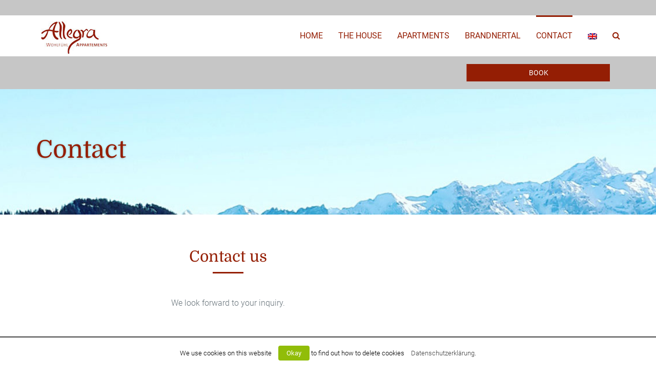

--- FILE ---
content_type: text/css
request_url: https://allegra-brand.at/wp-content/themes/leisure/style.css?ver=4.7.29
body_size: 13994
content:
@charset "UTF-8";
/*
Theme Name: Leisure
Theme URI: http://demo.curlythemes.com/hotel-wp/
Author: Curly Themes
Author URI: http://demo.curlythemes.com/
Tags: red, blue, green, tan, light, two-columns, three-columns, four-columns, left-sidebar, right-sidebar, fluid-layout, custom-background, custom-header, custom-menu, custom-colors, featured-images, full-width-template, theme-options, translation-ready, responsive-layout
Description: Leisure is a premium WordPress theme dedicated to Leisure purpose businesses.
Version: 1.6.5.2
License: GNU General Public License
License URI: license.txt
Text Domain: CURLYTHEME

*/
/**
 * General
 * -----------------------------------------------------------------------------
 */
#background-slider {
  position: fixed;
  top: 0;
  left: 0;
  right: 0;
  bottom: 0; }

#site {
  margin: 0 auto; }

a,
a:hover {
  -webkit-transition: all 200ms ease-in;
  transition: all 200ms ease-in;
  outline: none;
  text-decoration: none; }

img,
figure {
  max-width: 100%;
  height: auto;
  border-radius: 2px; }

strong, b {
  font-weight: 500; }

abbr,
abbr[title] {
  border-color: currentColor; }

.fs-background .container,
.fs-background div:first-of-type {
  z-index: 1;
  position: relative; }

input[type=number]::-webkit-inner-spin-button,
input[type=number]::-webkit-outer-spin-button {
  -webkit-appearance: none;
  margin: 0; }

::-moz-selection {
  border-radius: 2px; }

::selection {
  border-radius: 2px; }

::-moz-selection {
  border-radius: 2px; }

.main-wrapper {
  margin: 0 auto; }

.fs-lightbox {
  box-shadow: 0px 0px 25px rgba(0, 0, 0, 0.25) !important; }

/**
 * General > Typography
 * -----------------------------------------------------------------------------
 */
html {
  font-size: 62.5%;
  font-weight: 300; }

.lead {
  font-size: 125%;
  margin: 2.8rem 0; }

h1 {
  line-height: 1.2; }

h2 {
  line-height: 1.2; }

h3 {
  line-height: 1.2; }

h4,
.panel-title,
.nav-tabs > li > a {
  line-height: 1.2; }

h5 {
  line-height: 1.2; }

h6 {
  line-height: 1.2; }

p span, h1 span, h2 span, h3 span, h4 span, h5 span, h6 span {
  font-size: inherit;
  font-style: inherit;
  color: inherit;
  text-decoration: inherit;
  text-transform: inherit;
  font-weight: inherit; }

p, h1, h2, h3, h4, h5, h6, blockquote, ul {
  margin: 2.8rem 0 1.4rem; }

ul.list-unstyled li {
  margin-bottom: 1.4rem; }

dl dt {
  margin-top: 1.4rem; }

dl dt:first-of-type {
  margin-top: 0; }

small, h1 small, h2 small, h3 small, h4 small, h5 small, h6 small {
  color: inherit; }

h1 small,
h2 small,
h3 small {
  font-size: 50%;
  font-weight: normal; }

h4 small {
  font-size: 65%; }

h5 small,
h6 small {
  font-size: 75%; }

h1,
h2,
h3,
h4,
h5,
h6 {
  position: relative; }

#content h1[style*='center'],
#content h2[style*='center'],
#content h3[style*='center'],
#content h4[style*='center'],
#content h5[style*='center'],
#content h6[style*='center'],
#content h1.text-center,
#content h2.text-center,
#content h3.text-center,
#content h4.text-center,
#content h5.text-center,
#content h6.text-center {
  margin-bottom: 6.2rem; }

#content h1[style*='center']::after,
#content h2[style*='center']::after,
#content h3[style*='center']::after,
#content h4[style*='center']::after,
#content h5[style*='center']::after,
#content h6[style*='center']::after,
#content h1.text-center::after,
#content h2.text-center::after,
#content h3.text-center::after,
#content h4.text-center::after,
#content h5.text-center::after,
#content h6.text-center::after {
  content: '';
  display: block;
  position: absolute;
  width: 6rem;
  border-bottom: .3rem solid;
  margin-top: 1.2rem;
  margin-left: -3rem;
  left: 50%; }

h1 small,
h2 small,
h3 small,
h4 small,
h5 small,
h6 small {
  display: block;
  opacity: 0.8;
  line-height: 1.2; }

h1 .center-block,
h2 .center-block,
h3 .center-block,
h4 .center-block,
h5 .center-block,
h6 .center-block {
  display: block;
  margin: 0 auto;
  line-height: 1.4; }

blockquote,
blockquote p {
  margin-top: 0; }

blockquote {
  padding-left: 7rem;
  position: relative;
  border-left: none; }

blockquote::before {
  font-family: 'FontAwesome';
  content: '\F10D';
  position: absolute;
  top: 0;
  left: 0;
  font-size: 42px; }

blockquote cite {
  opacity: 0.5;
  display: block;
  margin-top: 1rem; }

blockquote cite::before {
  content: '\2014 \00A0'; }

.list-bullet,
.list-square,
.list-pointer {
  list-style: none;
  padding-left: 2.2rem; }

.list-bullet li::before {
  content: '';
  display: block;
  width: 7px;
  height: 7px;
  position: absolute;
  margin-left: -2rem;
  margin-top: 6px;
  border-radius: 300px; }

.list-square li::before {
  content: '';
  display: block;
  width: 7px;
  height: 7px;
  position: absolute;
  margin-left: -2rem;
  margin-top: 6px; }

.list-pointer li::before {
  content: '';
  display: block;
  width: 0;
  height: 0;
  border-style: solid;
  border-width: 5px 0 5px 7px;
  margin-left: -2rem;
  position: absolute;
  margin-top: 6px; }

.list-center {
  padding: 0;
  text-align: center;
  list-style: none; }

.list-center li::before {
  content: '—';
  display: inline-block;
  margin-right: 1rem; }

.list-center li::after {
  content: '—';
  display: inline-block;
  margin-left: 1rem; }

.list-nav {
  margin-bottom: 2.8rem; }

.list-nav .active {
  box-shadow: none;
  opacity: 0.65; }

.list-underline {
  border-bottom: 1px solid; }

hr {
  margin-top: 5.6rem;
  margin-bottom: 5.6rem;
  border-top: 1px solid;
  opacity: 0.2; }

hr.xs {
  margin-top: 3.2rem;
  margin-bottom: 3.2rem; }

.pullquote {
  width: 50%;
  max-width: 400px;
  margin-bottom: 2.8rem; }

.pullquote.pull-left {
  text-align: right;
  margin-right: 2.8rem;
  padding-right: 2.8rem; }

.pullquote.pull-right {
  margin-left: 2.8rem;
  padding-left: 2.8rem;
  border-left: 3px solid #EBF0F1; }

.animated:not(.vc_grid-item) {
  opacity: 0; }

.animated-children [class*="col-"] > * {
  opacity: 0; }

.no-animations .animated,
.no-animations .animated-children [class*="col-"] > *,
.no-animations .vc_row {
  opacity: 1; }

.vc_row[data-video-bg],
.vc_row[data-vc-parallax] {
  opacity: 1; }

.vc_row[data-video-bg] .fs-background-container {
  left: 0; }

#content .vc_column-inner {
  padding-top: 0; }

.white-box,
.well {
  border-radius: 2px; }
  .white-box.content-padding.content-padding,
  .well.content-padding.content-padding {
    padding: 5.6rem; }
  .white-box.content-padding-xs,
  .well.content-padding-xs {
    padding: 3.199rem; }
  .white-box.content-padding-lg,
  .well.content-padding-lg {
    padding: 9.8rem; }
  .white-box.content-padding-xxl,
  .well.content-padding-xxl {
    padding: 14rem; }
  .white-box.content-padding-xxl,
  .well.content-padding-xxl {
    padding: 15.4rem; }

.vc_row.vc_row-no-padding .white-box.content-padding {
  padding: 5.6rem; }
.vc_row.vc_row-no-padding .white-box.content-padding-xs {
  padding: 3.199rem; }
.vc_row.vc_row-no-padding .white-box.content-padding-lg {
  padding: 9.8rem; }
.vc_row.vc_row-no-padding .white-box.content-padding-xxl {
  padding: 14rem; }
.vc_row.vc_row-no-padding .white-box.content-padding-xxl {
  padding: 15.4rem; }

ul ul,
ul ol,
ol ul,
ol ol {
  margin-top: 0; }

@media (max-width: 767px) {
  html {
    font-size: 75%; }

  blockquote {
    padding-left: 4.2rem; }

  blockquote,
  blockquote p {
    font-size: 1.4rem; }

  blockquote::before {
    font-size: 2.8rem; }

  .pullquote {
    width: 100%;
    margin-right: 0 !important;
    margin-left: 0 !important;
    padding-right: 0 !important;
    padding-left: 0 !important;
    border: none !important;
    text-align: left;
    float: none !important;
    display: block;
    margin-bottom: 2.8rem; }

  .animated {
    opacity: 1; }

  .animated-children [class*="col-"] > {
    opacity: 1; }

  .white-box.content-padding,
  .white-box.content-padding-xs {
    padding: 15px; }

  .white-box-mobile {
    background-color: rgba(255, 255, 255, 0.85); }

  .background-none-mobile.background-none-mobile.background-none-mobile {
    background-image: none !important; } }
.z-index--1 {
  z-index: -1; }

.z-index-0 {
  z-index: 0; }

.z-index-1 {
  z-index: 1; }

.z-index-2 {
  z-index: 2; }

.z-index-3 {
  z-index: 3; }

.z-index-4 {
  z-index: 4; }

.z-index-5 {
  z-index: 5; }

.position-relative {
  position: relative; }

.position-absolute {
  position: relative; }

.position-fixed {
  position: fixed; }

/* !Header */
.header-row {
  position: relative;
  z-index: 2; }

.absolute-header {
  padding-top: 1.5rem;
  padding-bottom: 1.5rem;
  font-weight: 300;
  position: relative;
  line-height: 1.6;
  z-index: 1; }
  .absolute-header .fa {
    margin-right: .5rem;
    font-size: larger; }
  .absolute-header .simple-weather {
    line-height: 1.6;
    display: inline-block; }
    .absolute-header .simple-weather span {
      text-transform: uppercase;
      display: inline-block;
      margin-left: 1.5rem; }
      .absolute-header .simple-weather span:first-of-type {
        margin-left: 0; }
    .absolute-header .simple-weather i {
      margin: 0 0.35rem;
      line-height: 1;
      display: inline-block; }
      .absolute-header .simple-weather i::before {
        line-height: 0;
        bottom: -5px;
        position: relative;
        font-size: 2.2rem; }

@media (max-width: 767px) {
  #header .absolute-header .pull-left,
  #header .absolute-header .pull-right {
    float: none !important;
    display: block;
    text-align: center; }

  #header .weather {
    margin: 0;
    display: block; }

  #header.header-content {
    min-height: 0; }

  .absolute-header [class^="pull-"],
  .absolute-header .weather {
    font-size: 1.2rem;
    text-shadow: 0 1px 4px rgba(0, 0, 0, 0.22); }

  .absolute-header [data-icon]:before {
    font-size: 1.4rem;
    bottom: -2px; }

  .header-row .toggle-nav-label {
    display: table-cell;
    text-align: center;
    padding: 1.5rem 0;
    line-height: 2rem;
    text-align: center; }

  .header-row .toggle-nav-label .fa {
    margin-right: 0.5rem; }

  .header-row .toggle-nav-label + .toggle-nav-label {
    border-left: 1px solid rgba(255, 255, 255, 0.35);
    width: 50%; } }
#page-heading .page-title {
  color: #fff;
  text-shadow: 0 1px 4px rgba(0, 0, 0, 0.22);
  margin: 0;
  padding: 9rem 0 2.8rem;
  border: none;
  font-size: 4.8rem;
  width: 100%;
  z-index: 0;
  overflow-wrap: break-word;
  word-wrap: break-word;
  -ms-word-break: break-all;
  word-break: break-word;
  -ms-hyphens: auto;
  -moz-hyphens: auto;
  -webkit-hyphens: auto;
  hyphens: auto; }

#page-heading .page-title small {
  font-size: 40%;
  color: inherit;
  opacity: .75;
  text-align: inherit; }

.error404 #page-heading .page-title {
  text-align: center; }

@media (max-width: 767px) {
  #page-heading {
    position: relative !important;
    height: auto;
    min-height: 1%; }

  #page-heading .page-title {
    position: relative !important;
    font-size: 3.6rem;
    text-align: center !important;
    line-height: 1.2;
    margin: 0;
    bottom: auto;
    padding: 2.8rem 0; }

  #page-heading .page-title small {
    text-align: center !important; } }
#menu-togglers {
  display: table;
  width: 100%; }

#main-nav {
  border: none;
  border-radius: 0;
  position: relative;
  z-index: 20;
  width: 100%; }

#logo {
  float: left;
  -webkit-transition: none;
  transition: none;
  display: block;
  font-size: 0;
  margin-top: -3px; }

#logo img {
  -webkit-transition: none;
  transition: none;
  padding: 0;
  margin: 0;
  max-width: none;
  max-height: inherit;
  display: inline-block;
  line-height: inherit; }

#logo img.logo-retina {
  display: none; }

#logo img.visible-sticky {
  display: none; }

#main-nav.stuck .visible-sticky:not(.logo-retina) {
  display: inline-block; }
#main-nav.stuck .hidden-sticky {
  display: none !important; }

@media (-webkit-min-device-pixel-ratio: 1.5), (min-resolution: 144dpi) {
  #logo img:not(.visible-sticky).logo-nonretina {
    display: none !important; }

  #logo img:not(.visible-sticky).logo-retina {
    display: inline-block; }

  #main-nav.stuck img.logo-retina.visible-sticky {
    display: inline-block; }
  #main-nav.stuck img.logo-nonretina.visible-sticky {
    display: none !important; } }
.toggle-nav-label,
.toggle-nav-input {
  display: none;
  padding: 0;
  margin: 0; }

#main-nav ul.menu,
#main-nav div.menu > ul {
  list-style: none;
  float: right;
  margin: 0;
  padding: 0; }

#main-nav ul.menu > .menu-item,
#main-nav div.menu > ul > .page_item {
  display: block;
  position: relative;
  float: left;
  margin-left: 30px; }

#main-nav ul.menu > .menu-item:first-of-type,
#main-nav div.menu > ul > .page_item:first-of-type {
  margin-left: 0; }

#main-nav ul.menu > .menu-item > a,
#main-nav div.menu > ul > .page_item > a {
  height: 100%;
  display: block;
  text-decoration: none;
  text-transform: uppercase;
  -webkit-transition: color 200ms ease-in;
  transition: color 200ms ease-in;
  font-weight: 400; }

#main-nav ul.menu > .current-menu-item > a,
#main-nav ul.menu > .current-menu-ancestor > a,
#main-nav ul.menu > .current_page_parent > a,
#main-nav div.menu > ul > .current_page_item > a,
#main-nav div.menu > ul > .current_page_parent > a,
#main-nav div.menu > ul > .current_page_ancestor > a {
  border-top: 3px solid; }

#main-nav .sub-menu,
#main-nav .children {
  display: none;
  list-style: none;
  position: absolute;
  margin: 0;
  padding: 0;
  border-style: none;
  border-top-width: 3px;
  border-top-style: solid;
  width: 16rem;
  box-shadow: 0 7px 15px rgba(0, 0, 0, 0.12);
  z-index: 1;
  -webkit-border-bottom-right-radius: 2px;
  -webkit-border-bottom-left-radius: 2px;
  -moz-border-radius-bottomright: 2px;
  -moz-border-radius-bottomleft: 2px;
  border-bottom-right-radius: 2px;
  border-bottom-left-radius: 2px; }

#main-nav .sub-menu::before,
#main-nav .children::before {
  content: '\f0d8';
  color: inherit;
  font-family: 'FontAwesome';
  display: block;
  position: absolute;
  top: -15px;
  left: 20px; }

#main-nav .menu-item:hover > .sub-menu,
#main-nav .page_item:hover > .children {
  display: block; }

#main-nav .sub-menu .menu-item,
#main-nav .children .page_item {
  position: relative; }

#main-nav .sub-menu .menu-item > a,
#main-nav .children .page_item > a {
  padding: 9px 20px;
  display: block;
  text-decoration: none;
  font-size: 85%;
  border-bottom: 1px solid rgba(0, 0, 0, 0.05); }

#main-nav .sub-menu .menu-item:last-of-type > a,
#main-nav .children .page_item:last-of-type > a {
  border-bottom: none; }

#main-nav .sub-menu > .menu-item-has-children > a::after,
#main-nav .children > .page_item_has_children > a::after {
  content: '\f105';
  font-family: FontAwesome;
  display: inline-block;
  margin-left: 10px;
  float: right; }

#main-nav .sub-menu .sub-menu,
#main-nav .children .children {
  display: block;
  position: absolute;
  left: 100%;
  top: 0;
  margin-top: -3px;
  z-index: 2; }

#main-nav .sub-menu .sub-menu::before,
#main-nav .children .children::before {
  display: none; }

.sticky-wrapper #main-nav.stuck {
  width: 100%;
  top: 0;
  left: 0;
  right: 0;
  margin: 0 auto;
  position: fixed !important;
  box-shadow: 0 1px 4px -2px rgba(0, 0, 0, 0.15);
  z-index: 100; }

@media (max-width: 991px) {
  #main-nav ul.menu > .menu-item,
  #main-nav div.menu > ul > .page_item {
    margin-left: 20px; }

  #main-nav #logo img {
    max-width: 100%;
    height: auto; } }
@media (max-width: 767px) {
  #main-nav {
    text-align: center;
    position: relative; }

  #main-nav #logo {
    float: none;
    display: inline-block; }

  #main-nav ul.menu,
  #main-nav div.menu > ul {
    display: none;
    position: absolute;
    top: 100%;
    width: 100%;
    left: 0;
    padding: 0;
    box-shadow: 0 20px 40px rgba(0, 0, 0, 0.75);
    z-index: 3;
    text-align: left;
    margin-top: 5rem; }

  #main-nav ul.menu > .menu-item,
  #main-nav div.menu > ul > .page_item {
    display: block;
    padding: 0;
    margin: 0;
    float: none; }

  #main-nav ul.menu > .menu-item > a,
  #main-nav div.menu > ul > .page_item > a {
    height: auto !important;
    line-height: 1em !important;
    padding: 1.5rem 2rem;
    border-top-width: 1px;
    border-top-style: solid; }

  #main-nav ul.menu > .menu-item-has-children > a::after {
    content: '\f107';
    font-family: 'FontAwesome';
    display: inline-block;
    margin-left: 1rem; }

  #main-nav ul.menu > .menu-item > a > span,
  #main-nav div.menu > ul > .page_item > a > span {
    line-height: 1em; }

  #main-nav ul.menu > .menu-item:first-of-type > a,
  #main-nav div.menu > ul > .page_item:first-of-type > a {
    border-top: none; }

  #main-nav ul.menu > .menu-item > a:after,
  #main-nav div.menu > ul > .page_item > a::after {
    float: right; }

  #main-nav .sub-menu {
    display: none;
    position: static !important;
    visibility: visible;
    opacity: 1;
    border: none;
    box-shadow: none;
    width: 100%;
    padding: 0; }

  #main-nav .sub-menu::before {
    display: none; }

  #main-nav .menu-item:hover > .sub-menu {
    display: block; }

  #main-nav .sub-menu .menu-item > a {
    border-top-width: 1px;
    border-top-style: solid;
    background-color: transparent !important;
    border-bottom: none;
    line-height: 1em;
    padding: 1.5rem 2rem; }

  #main-nav .sub-menu > .menu-item-has-children > a::after {
    content: '\f107'; }

  #main-nav .sub-menu > .menu-item > a::before {
    content: '';
    display: block;
    float: left;
    height: 1px;
    width: 15px;
    border-bottom-width: 3px;
    border-bottom-style: solid;
    margin: 6px 10px 0 0; }

  #main-nav .sub-menu .sub-menu {
    position: static;
    display: none; }

  #main-nav .sub-menu .sub-menu > .menu-item > a::before {
    content: '';
    display: block;
    float: left;
    height: 1px;
    width: 15px !important;
    border-bottom-width: 3px;
    border-bottom-style: solid;
    margin: 6px 10px 0 25px; }

  #main-nav #toggle-main-nav:checked + .menu,
  #main-nav #toggle-main-nav:checked + .menu > ul,
  #main-nav #toggle-main-nav:checked + .menu-container > .menu {
    display: block; }

  .sticky-wrapper #main-nav.stuck.stuck {
    width: 100%;
    position: static !important;
    box-shadow: none; }

  .sticky-wrapper .stuck #logo {
    padding: 20px 0; }

  .sticky-wrapper #main-nav.stuck .menu > .menu-item > a {
    height: auto;
    line-height: 1em; }

  .sticky-wrapper #main-nav.stuck .menu > .current-menu-item > a {
    height: auto;
    line-height: 1em; }

  #logo {
    height: auto !important;
    line-height: normal !important;
    padding: 20px 0; } }
#secondary-nav {
  padding: 0;
  position: relative;
  z-index: 2; }

#secondary-nav .menu {
  padding: 0;
  margin: 0; }

#secondary-nav .menu > .menu-item {
  display: block;
  text-align: center;
  width: 25%;
  position: relative;
  float: left; }

#secondary-nav .menu > .menu-item > a {
  padding: 2px 0;
  display: block;
  text-decoration: none;
  text-transform: uppercase;
  line-height: 1em;
  display: block;
  border-right: 1px solid;
  margin: 1.5rem 0;
  text-shadow: 0 1px 4px rgba(0, 0, 0, 0.12); }

#secondary-nav .menu > .menu-item:first-child > a {
  border-left-width: 1px;
  border-left-style: solid; }

#secondary-nav .menu > .menu-item > a > small {
  font-size: 85%;
  line-height: 1.6;
  font-weight: 300;
  font-style: normal;
  display: block;
  opacity: 0.65; }

#secondary-nav .sub-menu {
  display: block;
  opacity: 0;
  visibility: hidden;
  list-style: none;
  position: absolute;
  margin: -7px 0 0 0;
  padding: 15px 28px 28px 28px;
  width: 550px;
  min-height: 300px;
  box-shadow: 0 7px 15px rgba(0, 0, 0, 0.42);
  background-size: cover;
  border: 7px solid;
  text-align: left;
  overflow: auto;
  border-bottom-right-radius: 2px;
  border-bottom-left-radius: 2px;
  z-index: 1;
  border-color: #fff; }

#secondary-nav .menu-item:hover > .sub-menu {
  visibility: visible;
  opacity: 1; }

#secondary-nav .sub-menu:before {
  content: '';
  display: block;
  width: 100%;
  height: 100%;
  position: absolute;
  /* FF3.6+ */
  background: -webkit-gradient(linear, left top, right top, color-stop(0%, rgba(0, 0, 0, 0.8)), color-stop(1%, rgba(0, 0, 0, 0.8)), color-stop(100%, transparent));
  /* Chrome,Safari4+ */
  background: -webkit-linear-gradient(left, rgba(0, 0, 0, 0.8) 0%, rgba(0, 0, 0, 0.8) 1%, transparent 100%);
  /* Chrome10+,Safari5.1+ */
  /* Opera 11.10+ */
  /* IE10+ */
  background: linear-gradient(to right, rgba(0, 0, 0, 0.8) 0%, rgba(0, 0, 0, 0.8) 1%, transparent 100%);
  /* W3C */
  z-index: 0;
  top: 0;
  left: 0; }

#secondary-nav .sub-menu .menu-item > a {
  z-index: 1;
  position: relative;
  text-decoration: none;
  display: block;
  padding: 8px 0;
  max-width: 200px;
  text-transform: none;
  font-weight: 300;
  font-size: 85%;
  border-bottom: 1px solid rgba(255, 255, 255, 0.25);
  color: #fff; }

#secondary-nav .sub-menu .menu-item > a:hover {
  opacity: 0.65; }

#secondary-nav .sub-menu .menu-item:last-child > a {
  border-bottom: none; }

@media (max-width: 767px) {
  #secondary-nav .menu {
    display: none;
    position: absolute;
    top: 100%;
    width: 100%;
    left: 0;
    padding: 0;
    box-shadow: 0 20px 40px rgba(0, 0, 0, 0.75);
    margin-top: 5rem; }

  #secondary-nav .menu > .menu-item {
    float: none;
    width: 100% !important;
    border-bottom: 1px solid; }

  #secondary-nav .menu > .menu-item > a,
  #secondary-nav .menu > .menu-item > a em {
    text-shadow: none;
    border-left: none !important;
    border-right: none !important; }

  #secondary-nav .menu > .menu-item > a:hover,
  #secondary-nav .menu > .menu-item > a:hover em {
    opacity: 0.65; }

  #secondary-nav .sub-menu {
    display: none;
    position: static !important;
    border: none;
    box-shadow: none;
    width: 100%;
    height: auto;
    min-height: inherit;
    padding: 0;
    top: 100%;
    box-shadow: inset 0 px 3px rgba(0, 0, 0, 0.65);
    border-radius: 0;
    background-size: cover;
    visibility: visible;
    opacity: 1; }

  #secondary-nav .menu-item:hover > .sub-menu {
    display: block; }

  #secondary-nav .sub-menu:before {
    display: none; }

  #secondary-nav .sub-menu > .menu-item {
    display: block; }

  #secondary-nav .sub-menu > .menu-item > a {
    padding: 20px;
    border-bottom: 1px solid rgba(255, 255, 255, 0.15);
    width: 100%;
    max-width: 100% !important;
    text-align: center;
    background-color: rgba(0, 0, 0, 0.75); }

  #secondary-nav .sub-menu > .menu-item > a:hover {
    background-color: rgba(0, 0, 0, 0.65);
    color: #fff; }

  #secondary-nav #toggle-secondary-nav:checked + .menu {
    display: block; } }
#header {
  background-repeat: no-repeat;
  background-position: top right;
  background-size: cover;
  position: relative;
  margin: 0 auto; }

.header-slider #header {
  position: absolute;
  top: 0;
  left: 0;
  right: 0;
  margin-left: auto;
  margin-right: auto;
  width: 100%;
  background: none !important;
  background-color: transparent !important;
  z-index: 3; }

/*
#slider_container *{
	font-family: initial;
	font-size: auto;
	font-weight: auto;
	font-style: initial;
}
*/
.layout-header-inherit.layout-boxed.layout-header-size-inherit.layout-size-wide #header .main-wrapper,
.layout-header-stretch.layout-header-size-inherit.layout-size-wide #header .main-wrapper,
.layout-header-boxed.layout-header-size-inherit.layout-size-wide #header .main-wrapper,
.layout-header-transparent.layout-header-size-inherit.layout-size-wide #header .main-wrapper {
  max-width: 1170px; }
.layout-header-inherit.layout-boxed.layout-header-size-inherit.layout-size-narrow #header .main-wrapper,
.layout-header-stretch.layout-header-size-inherit.layout-size-narrow #header .main-wrapper,
.layout-header-boxed.layout-header-size-inherit.layout-size-narrow #header .main-wrapper,
.layout-header-transparent.layout-header-size-inherit.layout-size-narrow #header .main-wrapper {
  max-width: 970px; }
.layout-header-inherit.layout-boxed.layout-header-size-wide #header .main-wrapper,
.layout-header-stretch.layout-header-size-wide #header .main-wrapper,
.layout-header-boxed.layout-header-size-wide #header .main-wrapper,
.layout-header-transparent.layout-header-size-wide #header .main-wrapper {
  max-width: 1170px; }
.layout-header-inherit.layout-boxed.layout-header-size-narrow #header .main-wrapper,
.layout-header-stretch.layout-header-size-narrow #header .main-wrapper,
.layout-header-boxed.layout-header-size-narrow #header .main-wrapper,
.layout-header-transparent.layout-header-size-narrow #header .main-wrapper {
  max-width: 970px; }

.layout-header-inherit.layout-boxed.layout-header-size-wide #header, .layout-header-inherit.layout-boxed.layout-header-size-full #header, .layout-header-inherit.layout-boxed.layout-header-size-inherit.layout-size-wide #header, .layout-header-inherit.layout-boxed.layout-header-size-inherit.layout-size-full #header,
.layout-header-boxed.layout-header-size-wide #header,
.layout-header-boxed.layout-header-size-full #header,
.layout-header-boxed.layout-header-size-inherit.layout-size-wide #header,
.layout-header-boxed.layout-header-size-inherit.layout-size-full #header {
  max-width: 1440px; }
.layout-header-inherit.layout-boxed.layout-header-size-narrow #header, .layout-header-inherit.layout-boxed.layout-header-size-inherit.layout-size-narrow #header,
.layout-header-boxed.layout-header-size-narrow #header,
.layout-header-boxed.layout-header-size-inherit.layout-size-narrow #header {
  max-width: 1080px; }

.layout-header-full.layout-header-size-inherit.layout-size-wide #header .main-wrapper,
.layout-header-inherit.layout-full.layout-header-size-inherit.layout-size-wide #header .main-wrapper {
  padding: 0 55px; }
.layout-header-full.layout-header-size-inherit.layout-size-narrow #header .main-wrapper,
.layout-header-inherit.layout-full.layout-header-size-inherit.layout-size-narrow #header .main-wrapper {
  padding: 0 135px; }
.layout-header-full.layout-header-size-wide #header .main-wrapper,
.layout-header-inherit.layout-full.layout-header-size-wide #header .main-wrapper {
  padding: 0 55px; }
.layout-header-full.layout-header-size-narrow #header .main-wrapper,
.layout-header-inherit.layout-full.layout-header-size-narrow #header .main-wrapper {
  padding: 0 135px; }

.header-boxed .header-row {
  border-bottom-right-radius: 2px;
  border-bottom-left-radius: 2px;
  margin: 0 auto; }

.header-transparent .header-row {
  border-bottom-right-radius: 2px;
  border-bottom-left-radius: 2px;
  margin: 0 auto; }
.header-transparent nav#main-nav {
  background-color: transparent; }
.header-transparent .container + nav#main-nav {
  border-top-style: solid;
  border-top-width: 1px; }
.header-transparent nav#main-nav + nav#secondary-nav {
  border-top-style: solid;
  border-top-width: 1px; }
.header-transparent #main-nav a {
  border-top-color: transparent !important; }

#content {
  margin: 0 auto; }

.wrapper-content-padding #content {
  padding-bottom: 9.8rem;
  padding-top: 9.8rem; }

.layout-content-inherit.layout-content-size-inherit.layout-boxed.layout-size-wide #content,
.layout-content-boxed.layout-content-size-inherit.layout-boxed.layout-size-wide #content {
  max-width: 1440px; }
  .layout-content-inherit.layout-content-size-inherit.layout-boxed.layout-size-wide #content .main-wrapper,
  .layout-content-boxed.layout-content-size-inherit.layout-boxed.layout-size-wide #content .main-wrapper {
    max-width: 1170px; }
.layout-content-inherit.layout-content-size-inherit.layout-boxed.layout-size-narrow #content,
.layout-content-boxed.layout-content-size-inherit.layout-boxed.layout-size-narrow #content {
  max-width: 1080px; }
  .layout-content-inherit.layout-content-size-inherit.layout-boxed.layout-size-narrow #content .main-wrapper,
  .layout-content-boxed.layout-content-size-inherit.layout-boxed.layout-size-narrow #content .main-wrapper {
    max-width: 970px; }
.layout-content-inherit.layout-content-size-inherit.layout-full.layout-size-wide #content .main-wrapper,
.layout-content-boxed.layout-content-size-inherit.layout-full.layout-size-wide #content .main-wrapper {
  max-width: 1170px; }
.layout-content-inherit.layout-content-size-inherit.layout-full.layout-size-narrow #content .main-wrapper,
.layout-content-boxed.layout-content-size-inherit.layout-full.layout-size-narrow #content .main-wrapper {
  max-width: 970px; }
.layout-content-inherit.layout-content-size-wide #content,
.layout-content-boxed.layout-content-size-wide #content {
  max-width: 1440px; }
  .layout-content-inherit.layout-content-size-wide #content .main-wrapper,
  .layout-content-boxed.layout-content-size-wide #content .main-wrapper {
    max-width: 1170px; }
.layout-content-inherit.layout-content-size-narrow #content,
.layout-content-boxed.layout-content-size-narrow #content {
  max-width: 1080px; }
  .layout-content-inherit.layout-content-size-narrow #content .main-wrapper,
  .layout-content-boxed.layout-content-size-narrow #content .main-wrapper {
    max-width: 970px; }

.layout-content-inherit.layout-boxed.layout-content-size-wide #content, .layout-content-inherit.layout-boxed.layout-content-size-full #content, .layout-content-inherit.layout-boxed.layout-content-size-inherit.layout-size-wide #content, .layout-content-inherit.layout-boxed.layout-content-size-inherit.layout-size-full #content,
.layout-content-boxed.layout-content-size-wide #content,
.layout-content-boxed.layout-content-size-full #content,
.layout-content-boxed.layout-content-size-inherit.layout-size-wide #content,
.layout-content-boxed.layout-content-size-inherit.layout-size-full #content {
  max-width: 1440px; }
.layout-content-inherit.layout-boxed.layout-content-size-narrow #content, .layout-content-inherit.layout-boxed.layout-content-size-inherit.layout-size-narrow #content,
.layout-content-boxed.layout-content-size-narrow #content,
.layout-content-boxed.layout-content-size-inherit.layout-size-narrow #content {
  max-width: 1080px; }

/*
.layout-content-full,
.layout-content-inherit.layout-full{
	
	&.layout-content-size-inherit{
		
		&.layout-size-wide{
			
			#content .main-wrapper{
				padding: 0 55px;
			}
			
		}
		
		&.layout-size-narrow{
			
			#content .main-wrapper{
				padding: 0 135px;
			}
			
		}
		
	}
	
	&.layout-content-size-wide{
		
		#content .main-wrapper{
			padding: 0 55px;
		}
		
	}
	
	&.layout-content-size-narrow{
		
		#content .main-wrapper{
			padding: 0 135px;
		}
		
	}
	
}
*/
#footer {
  margin: 0 auto; }

/* !Footer Boxed */
.layout-footer-inherit.layout-boxed.layout-footer-size-inherit.layout-size-wide #footer,
.layout-footer-boxed.layout-footer-size-inherit.layout-size-wide #footer {
  max-width: 1440px; }
  .layout-footer-inherit.layout-boxed.layout-footer-size-inherit.layout-size-wide #footer .main-wrapper,
  .layout-footer-boxed.layout-footer-size-inherit.layout-size-wide #footer .main-wrapper {
    max-width: 1170px; }
.layout-footer-inherit.layout-boxed.layout-footer-size-inherit.layout-size-narrow #footer,
.layout-footer-boxed.layout-footer-size-inherit.layout-size-narrow #footer {
  max-width: 1080px; }
  .layout-footer-inherit.layout-boxed.layout-footer-size-inherit.layout-size-narrow #footer .main-wrapper,
  .layout-footer-boxed.layout-footer-size-inherit.layout-size-narrow #footer .main-wrapper {
    max-width: 970px; }
.layout-footer-inherit.layout-boxed.layout-footer-size-inherit.layout-size-full #footer,
.layout-footer-boxed.layout-footer-size-inherit.layout-size-full #footer {
  max-width: 1440px; }
.layout-footer-inherit.layout-boxed.layout-footer-size-wide #footer,
.layout-footer-boxed.layout-footer-size-wide #footer {
  max-width: 1440px; }
  .layout-footer-inherit.layout-boxed.layout-footer-size-wide #footer .main-wrapper,
  .layout-footer-boxed.layout-footer-size-wide #footer .main-wrapper {
    max-width: 1170px; }
.layout-footer-inherit.layout-boxed.layout-footer-size-narrow #footer,
.layout-footer-boxed.layout-footer-size-narrow #footer {
  max-width: 1080px; }
  .layout-footer-inherit.layout-boxed.layout-footer-size-narrow #footer .main-wrapper,
  .layout-footer-boxed.layout-footer-size-narrow #footer .main-wrapper {
    max-width: 970px; }
.layout-footer-inherit.layout-boxed.layout-footer-size-full #footer,
.layout-footer-boxed.layout-footer-size-full #footer {
  max-width: 1440px; }

/* !Footer Stretch */
.layout-footer-stretch.layout-footer-size-inherit.layout-size-wide #footer .main-wrapper {
  max-width: 1170px; }
.layout-footer-stretch.layout-footer-size-inherit.layout-size-narrow #footer .main-wrapper {
  max-width: 970px; }
.layout-footer-stretch.layout-footer-size-wide #footer .main-wrapper {
  max-width: 1170px; }
.layout-footer-stretch.layout-footer-size-narrow #footer .main-wrapper {
  max-width: 970px; }

/* !Footer Full */
.layout-footer-full.layout-footer-size-inherit.layout-size-wide #footer .main-wrapper,
.layout-footer-inherit.layout-full.layout-footer-size-inherit.layout-size-wide #footer .main-wrapper {
  padding: 0 55px; }
.layout-footer-full.layout-footer-size-inherit.layout-size-narrow #footer .main-wrapper,
.layout-footer-inherit.layout-full.layout-footer-size-inherit.layout-size-narrow #footer .main-wrapper {
  padding: 0 135px; }
.layout-footer-full.layout-footer-size-wide #footer .main-wrapper,
.layout-footer-inherit.layout-full.layout-footer-size-wide #footer .main-wrapper {
  padding: 0 55px; }
.layout-footer-full.layout-footer-size-narrow #footer .main-wrapper,
.layout-footer-inherit.layout-full.layout-footer-size-narrow #footer .main-wrapper {
  padding: 0 135px; }

/**
 * Content
 * -----------------------------------------------------------------------------
 */
#site::after {
  content: '';
  width: 1px;
  height: 1px;
  display: block;
  margin-top: -1px; }

#content {
  position: relative; }

#content::before {
  position: absolute;
  top: 0;
  left: 0;
  right: 0;
  margin-top: -350px;
  overflow: hidden; }

#site #content div > :first-child,
#site #content aside > :first-child,
#site #content article > :first-child,
#site #content div > p:first-of-type {
  margin-top: 0; }

#site #content div > :last-child,
#site #content aside > :last-child,
#site #content article > :last-child,
#site #content div > p:last-of-type {
  margin-bottom: 0; }

.content-padding {
  padding-bottom: 5.6rem;
  padding-top: 5.6rem; }

.content-padding-none {
  padding-bottom: 0rem;
  padding-top: 0rem; }

.content-padding-xs {
  padding-bottom: 3.2rem;
  padding-top: 3.2rem; }

.content-padding-lg {
  padding-bottom: 9.8rem;
  padding-top: 9.8rem; }
  .content-padding-lg.content-padding {
    padding-bottom: 5.6rem;
    padding-top: 5.6rem; }
  .content-padding-lg.content-padding-xs {
    padding-bottom: 3.2rem;
    padding-top: 3.2rem; }
  .content-padding-lg.content-padding-none {
    padding-bottom: 0rem;
    padding-top: 0rem; }

.content-padding-xl {
  padding-bottom: 14rem;
  padding-top: 14rem; }
  .content-padding-xl.content-padding {
    padding-bottom: 5.6rem;
    padding-top: 5.6rem; }
  .content-padding-xl.content-padding-xs {
    padding-bottom: 3.2rem;
    padding-top: 3.2rem; }
  .content-padding-xl.content-padding-none {
    padding-bottom: 0rem;
    padding-top: 0rem; }

.content-padding-xxl {
  padding-bottom: 15.4rem;
  padding-top: 15.4rem; }
  .content-padding-xxl.content-padding {
    padding-bottom: 5.6rem;
    padding-top: 5.6rem; }
  .content-padding-xxl.content-padding-xs {
    padding-bottom: 3.2rem;
    padding-top: 3.2rem; }
  .content-padding-xxl.content-padding-none {
    padding-bottom: 0rem;
    padding-top: 0rem; }

.vc_row:not(.vc_grid):not(.vc_inner) {
  padding-bottom: 9.8rem;
  padding-top: 9.8rem; }
  .vc_row:not(.vc_grid):not(.vc_inner).content-padding {
    padding-bottom: 5.6rem;
    padding-top: 5.6rem; }
  .vc_row:not(.vc_grid):not(.vc_inner).content-padding-xs {
    padding-bottom: 3.2rem;
    padding-top: 3.2rem; }
  .vc_row:not(.vc_grid):not(.vc_inner).content-padding-lg {
    padding-bottom: 9.8rem;
    padding-top: 9.8rem; }
  .vc_row:not(.vc_grid):not(.vc_inner).content-padding-xl {
    padding-bottom: 14rem;
    padding-top: 14rem; }
  .vc_row:not(.vc_grid):not(.vc_inner).content-padding-xxl {
    padding-bottom: 15.4rem;
    padding-top: 15.4rem; }
  .vc_row:not(.vc_grid):not(.vc_inner).content-padding-none {
    padding-bottom: 0rem;
    padding-top: 0rem; }

.parallax-container {
  position: relative;
  overflow: hidden; }

.parallax-container .content-column:first-of-type {
  min-height: 1px; }

.vc_row .parallax-image {
  border-radius: 2px;
  box-shadow: 0 1px 3px rgba(0, 0, 0, 0.15), 0 7px 15px rgba(0, 0, 0, 0.42);
  border: 7px solid #fff;
  background-color: #fff;
  max-width: 260px;
  height: auto; }
  .vc_row .parallax-image:nth-of-type(1) {
    -webkit-transform: rotate(-10deg);
            transform: rotate(-10deg); }
  .vc_row .parallax-image:nth-of-type(2) {
    -webkit-transform: rotate(7deg);
            transform: rotate(7deg); }
  .vc_row .parallax-image:nth-of-type(3) {
    -webkit-transform: rotate(16deg);
            transform: rotate(16deg); }

.video-row {
  overflow: hidden; }

.video-bg .container {
  z-index: 1;
  position: relative; }

#videobg-2 {
  height: 100%;
  width: 100%;
  position: relative;
  overflow: hidden;
  max-width: 100%; }

.size-25 {
  width: 25%; }

.size-50 {
  width: 50%; }

.size-75 {
  width: 75%; }

.list-services {
  list-style: none;
  text-align: center;
  padding: 0; }

.list-services li {
  border-bottom: 1px solid;
  margin: 0;
  padding: 0;
  text-transform: inherit; }

.list-services li:last-child {
  border-bottom: none;
  padding-bottom: 0; }

.list-services h3 {
  margin: 0;
  text-transform: inherit; }

.list-services a {
  display: block;
  padding: 2.8rem 0;
  text-transform: inherit; }

@media (max-width: 991px) {
  .parallax-container .parallax-image {
    left: 10%; } }
@media (max-width: 767px) {
  [class*=size-]:not(img) {
    width: 100%; }

  .parallax-container .parallax-image {
    position: static;
    margin-bottom: 1.4rem;
    transform: none;
    -ms-transform: none;
    -webkit-transform: none;
    max-width: 100%; }

  .content-padding,
  .content-padding-xs,
  .content-padding-lg,
  .content-padding-xl,
  .content-padding-xxl {
    padding-bottom: 3.2rem;
    padding-top: 3.2rem; }

  #content .wpb_column {
    margin-bottom: 2.8rem; }

  #content .wpb_column:last-of-type {
    margin-bottom: 0; }

  .content-padding-mobile-none {
    padding-top: 0;
    padding-bottom: 0; }

  .tennis-parallax {
    display: none; }

  div[class*=content-padding-] {
    background-attachment: scroll !important; } }
/**
 * Pre-WordPress Classes
 * -----------------------------------------------------------------------------
 */
.wp-post-image,
img[class*=wp-image],
.vc_single_image-img {
  border-radius: 2px;
  margin-bottom: 1.4rem;
  -webkit-transition: all 200ms ease-in;
  transition: all 200ms ease-in;
  box-sizing: border-box; }

a .wp-post-image:hover,
a img[class*=wp-image]:hover,
.vc_single_image-img:hover {
  opacity: .8;
  filter: alpha(opacity=80); }

.wp-caption {
  max-width: 100%; }

.wp-caption img {
  margin-bottom: 0; }

.wp-caption-text {
  font-size: 85%;
  padding: 0.7rem 1.4rem;
  margin: 0;
  -webkit-border-bottom-right-radius: 2px;
  -webkit-border-bottom-left-radius: 2px;
  -moz-border-radius-bottomright: 2px;
  -moz-border-radius-bottomleft: 2px;
  border-bottom-right-radius: 2px;
  border-bottom-left-radius: 2px; }

.aligncenter {
  margin: 0 auto 2.8rem;
  float: none; }

.alignright {
  float: right;
  margin: 0 0 1.4rem 2.8rem; }

.alignleft {
  float: left;
  margin: 0 2.8rem 1.4rem 0; }

.alignnone {
  float: none; }

.screen-reader-text {
  clip: rect(1px, 1px, 1px, 1px);
  position: absolute !important;
  height: 1px;
  width: 1px;
  overflow: hidden; }

/** Audio Player */
.mejs-container div :last-of-type,
.mejs-container div :first-of-type {
  margin-bottom: auto !important;
  margin-top: auto !important; }

.mejs-controls .mejs-button button {
  margin: 7px 5px !important; }

.mejs-controls .mejs-time-rail .mejs-time-total {
  margin: 5px !important; }

.mejs-controls,
.mejs-container {
  border-radius: 2px !important; }

/** Gallery */
.gallery {
  margin-left: -1.4rem;
  margin-right: -1.4rem;
  overflow: hidden;
  min-height: min-intrinsic; }

.gallery::after {
  content: ' ';
  display: block;
  clear: both; }

.gallery-caption {
  width: auto; }

.gallery .gallery-item {
  float: left;
  padding: 0 1.4rem;
  margin-bottom: 2.8rem;
  text-align: center; }

.gallery .gallery-item .wp-caption-text {
  background: none !important;
  display: none; }

.gallery.gallery-columns-1 .gallery-item {
  width: 100%; }

.gallery.gallery-columns-2 .gallery-item {
  width: 50%; }

.gallery.gallery-columns-3 .gallery-item {
  width: 33.33333333%; }

.gallery.gallery-columns-4 .gallery-item {
  width: 25%; }

.gallery.gallery-columns-5 .gallery-item {
  width: 20%; }

.gallery.gallery-columns-6 .gallery-item {
  width: 16.6666666666%; }

.gallery.gallery-columns-7 .gallery-item {
  width: 14.285714286%; }

.gallery.gallery-columns-8 .gallery-item {
  width: 12.5%; }

.gallery.gallery-columns-9 .gallery-item {
  width: 11.111111111%; }

.gallery.gallery-columns-5,
.gallery.gallery-columns-6,
.gallery.gallery-columns-7,
.gallery.gallery-columns-8,
.gallery.gallery-columns-9 {
  margin-left: -0.5rem;
  margin-right: -0.5rem; }

.gallery.gallery-columns-5 .gallery-item,
.gallery.gallery-columns-6 .gallery-item,
.gallery.gallery-columns-7 .gallery-item,
.gallery.gallery-columns-8 .gallery-item,
.gallery.gallery-columns-9 .gallery-item {
  padding: 0 0.5rem;
  margin-bottom: 1rem; }

@media (max-width: 767px) {
  .gallery {
    margin-left: -0.7rem !important;
    margin-right: -0.7rem !important; }

  .gallery .gallery-item {
    width: 33.33333333% !important;
    padding: 0 0.7rem !important;
    margin-bottom: 1.4rem !important; } }
/** Calendar */
#wp-calendar {
  width: 100%; }

#wp-calendar thead th {
  border: none;
  border-bottom: 1px solid; }

#wp-calendar tbody td {
  text-align: center;
  border-bottom: 1px solid;
  line-height: 2.5em;
  transition: background 0.15s ease;
  -webkit-transition: background 0.15s ease;
  -o-transition: background 0.15s ease;
  -moz-transition: background 0.15s ease; }

#wp-calendar tbody td a {
  display: block;
  text-decoration: none; }

#wp-calendar tfoot td {
  padding-top: 1px;
  padding: 4px; }

#wp-calendar caption {
  cursor: pointer;
  text-transform: uppercase;
  margin: 0;
  padding: 12px;
  outline: 0 none !important;
  font-weight: bold;
  -webkit-border-top-left-radius: 2px;
  -webkit-border-top-right-radius: 2px;
  -moz-border-radius-topleft: 2px;
  -moz-border-radius-topright: 2px;
  border-top-left-radius: 2px;
  border-top-right-radius: 2px; }

#wp-calendar tbody a {
  display: block;
  text-decoration: underline; }

#wp-calendar th {
  text-align: center;
  border: 1px solid transparent;
  border-top: none;
  padding: 7px 0; }

#wp-calendar tfoot td {
  padding: 10px 0 0; }

/**
 * Bootstrap Overrides
 * -----------------------------------------------------------------------------
 */
.display-block {
  display: block; }

.display-inline {
  display: inline; }

/** Form Elements **/
input[type=text], input[type=search], select, textarea, input[type=password],
input[type=email], input[type=number], input[type=url], input[type=date], input[type=tel] {
  -webkit-transition: all 0.30s ease-in-out;
  -moz-transition: all 0.30s ease-in-out;
  -ms-transition: all 0.30s ease-in-out;
  -o-transition: all 0.30s ease-in-out;
  display: inline-block;
  width: 100%;
  min-height: 28px;
  box-shadow: none;
  -moz-box-shadow: none;
  -webkit-box-shadow: none;
  padding: 1rem 1.5rem;
  height: auto;
  border-radius: 2px;
  -webkit-appearance: none;
  -moz-appearance: textfield;
  appearance: none;
  padding-right: 20px;
  text-indent: 0.01px;
  text-overflow: '';
  outline: none;
  border-width: 1px;
  border-style: solid; }

select {
  background-repeat: no-repeat !important;
  background-position: center right !important;
  background-size: 20px !important; }

body.gecko select,
body.ie select {
  background-image: none !important;
  padding-right: 15px; }

.table {
  margin: 2.8rem 0 1.4rem; }

.table > thead > tr > th {
  border-bottom-width: 3px; }

/** Modal */
.modal-dialog {
  margin-top: 2.8rem !important;
  margin-bottom: 2.8rem !important;
  background: transparent;
  width: 100%; }

.modal-content {
  max-width: 600px;
  margin: 0 auto;
  background: transparent; }

.modal-content,
.modal-header {
  box-shadow: none;
  border: none; }

.modal-header .close {
  float: right;
  color: inherit;
  opacity: 1;
  -webkit-transition: all 200ms ease-in;
  transition: all 200ms ease-in;
  text-shadow: none; }

.modal-header .close span {
  font-size: 3.6rem;
  display: inline-block;
  border-radius: 100%;
  color: inherit;
  height: 3.6rem;
  line-height: 3.6rem; }

.modal-header h2 {
  margin-top: 0;
  padding-top: 0;
  margin-right: 50px; }

.modal .pb-pattern {
  position: absolute;
  top: 0;
  left: 0;
  right: 0;
  bottom: 0; }

.modal .pb-pattern:after {
  background-size: 5px; }

/** Alerts */
.alert {
  border-radius: 2px; }

/** Tooltip */
.tooltip-inner {
  font-size: 1.1rem;
  border-radius: 2px; }

.embed-responsive {
  border: 1px solid #363D40;
  border-radius: 2px; }

.tooltip-image {
  opacity: 1 !important; }

.tooltip-image .tooltip-inner {
  background: transparent !important;
  opacity: 1 !important; }

/** Layout */
#content .row {
  margin-bottom: 5.6rem; }

#content .content-padding-none .row {
  margin-bottom: 0; }

#content .content-padding-xs .row {
  margin-bottom: 3.2rem; }

#content .content-padding-lg .row {
  margin-bottom: 9.8rem; }

#content .content-padding-xl .row {
  margin-bottom: 14rem; }

#content .content-padding-xxl .row {
  margin-bottom: 15.4rem; }

#content .row:last-of-type {
  margin-bottom: 0 !important; }

#content .content-padding-lg .row + hr {
  margin-top: -4.2rem; }

#content .content-padding-xl .row + hr {
  margin-top: -8.4rem; }

#content .content-padding-xxl .row + hr {
  margin-top: -9.8rem; }

#content .row .row {
  margin-bottom: 0; }

@media (max-width: 767px) {
  #content .row,
  #content .content-padding-xs .row,
  #content .content-padding-lg .row,
  #content .content-padding-xl .row,
  #content .content-padding-xl .row,
  #content .content-padding-xxl .row {
    margin-bottom: 3.2rem; }

  #content .content-padding-none .row {
    margin-bottom: 0; }

  #content .content-padding-lg .row + hr {
    margin-top: 5.6rem; }

  #content .content-padding-xl .row + hr {
    margin-top: 5.6rem; }

  #content .content-padding-xxl .row + hr {
    margin-top: 5.6rem; } }
/** Overlays and Colors */
.overlay-primary-50 .overlay,
.overlay-primary-60 .overlay,
.overlay-primary-70 .overlay,
.overlay-primary-80 .overlay,
.overlay-primary-90 .overlay,
.overlay-bg-50 .overlay,
.overlay-bg-60 .overlay,
.overlay-bg-70 .overlay,
.overlay-bg-80 .overlay,
.overlay-bg-90 .overlay,
.overlay-text-50 .overlay,
.overlay-text-60 .overlay,
.overlay-text-70 .overlay,
.overlay-text-80 .overlay,
.overlay-text-90 .overlay {
  position: absolute;
  top: 0;
  bottom: 0;
  left: 0;
  right: 0; }

/* Forms */
.form-group {
  margin-bottom: 1.4rem; }

.form-control {
  box-shadow: none;
  -moz-box-shadow: none;
  -webkit-box-shadow: none;
  border-radius: 2px;
  -webkit-appearance: none;
  height: 4.2rem; }
  .form-control.input-lg {
    line-height: inherit;
    height: auto;
    padding: 1rem; }
  .form-control.input-sm {
    line-height: inherit;
    height: auto;
    padding: 0.55rem; }

select.form-control {
  padding-right: 40px; }

select.form-control.input-lg {
  padding-right: 30px; }

.form-control::-webkit-input-placeholder {
  color: inherit; }

.form-control:-moz-placeholder {
  color: inherit; }

.form-control::-moz-placeholder {
  color: inherit; }

.form-control:-ms-input-placeholder {
  color: inherit; }

.form-control:focus {
  border: 1px solid;
  box-shadow: none; }

@media (max-width: 767px) {
  input.form-control {
    box-shadow: none !important; } }
/* Buttons */
.btn.btn-inline {
  padding: 0.9rem 0;
  display: inline-block;
  white-space: normal;
  border: none;
  background: transparent; }

.btn,
.comment-edit-link,
.comment-reply-link,
input[type=submit] {
  font-weight: 500;
  height: auto;
  padding: 1rem 2.8rem;
  -webkit-transition: all 200ms ease-in;
  transition: all 200ms ease-in;
  border-radius: 2px;
  border-width: 1px;
  border-style: solid;
  outline: none !important;
  font-weight: bold; }

.comment-edit-link,
.comment-reply-link {
  border: none !important;
  display: inline-block; }

.btn:active {
  box-shadow: none; }

.btn.btn-lg {
  padding: 1.4rem 2.4rem;
  line-height: 1.4rem; }

.btn.btn-sm {
  padding: 0.5rem 0.7rem; }

.btn.btn-link,
.comment-reply-link,
.comment-edit-link {
  padding-left: 0;
  padding-right: 0;
  text-decoration: none !important;
  font-weight: normal;
  background: none;
  border: none; }

.btn.btn-link::before,
.comment-reply-link::before {
  content: '\f178';
  font-family: 'FontAwesome';
  font-size: 14px;
  display: inline-block;
  margin-right: 10px;
  line-height: 20px; }

.btn.btn-block.btn-block {
  display: block;
  padding-left: 0;
  padding-right: 0; }

/* Accordion */
.panel-group {
  margin: 2.8rem 0 1.4rem; }

.panel.panel-default {
  border-radius: 2px; }

#content .vc_toggle_title.vc_toggle_title h4 {
  background: none;
  margin-top: 1.4rem; }

.panel-default > .panel-heading {
  background: none;
  padding: 0; }

.vc_toggle {
  position: relative; }

.panel-default > .panel-heading .accordion-toggle,
#content .vc_toggle_title.vc_toggle_title h4 {
  display: block;
  text-decoration: none;
  padding: 1.4rem 1.4rem 1.4rem 4rem;
  position: relative;
  margin-bottom: 0;
  border-radius: 2px; }

.panel-default > .panel-heading .accordion-toggle:before,
.vc_toggle h4::before {
  font-family: 'FontAwesome';
  display: block;
  position: absolute;
  left: 1.4rem;
  margin-top: -3px; }

.panel-default > .panel-heading .accordion-toggle:not(.collapsed):before,
.vc_toggle .vc_toggle_title h4::before {
  content: '\f107'; }

.vc_toggle.vc_toggle_active {
  border-bottom-right-radius: 0px;
  border-bottom-left-radius: 0px; }

.panel-default > .panel-heading .accordion-toggle.collapsed:before,
.vc_toggle.vc_toggle_active .vc_toggle_title h4::before {
  content: '\f106'; }

.panel-group .panel-heading + .panel-collapse .panel-body {
  border-top: none; }

.panel {
  box-shadow: none;
  border: none;
  background-color: transparent; }

.panel-body,
.vc_toggle_content {
  padding: 0 1.4rem 1.4rem 4rem !important;
  margin: 0 !important;
  border-bottom-right-radius: 2px;
  border-bottom-left-radius: 2px; }

.vc_toggle_content :first-child {
  margin-top: 0; }

.vc_toggle_content :last-child {
  margin-bottom: 0; }

.vc_toggle_title {
  padding-left: 0 !important; }

/* Tabs */
.nav-tabs {
  border-bottom: 1px solid; }

.tab-pane {
  padding: 2rem 0;
  border: 1px solid;
  border-top: none;
  border-bottom-right-radius: 2px;
  border-bottom-left-radius: 2px;
  border: none; }

.nav-tabs > li > a {
  margin-right: 1rem;
  padding: 1.4rem 2.4rem;
  border-top-left-radius: 2px;
  border-top-right-radius: 2px;
  border-bottom-color: transparent !important;
  border: none; }

.nav-tabs > li.active > a,
.nav-tabs > li.active > a:hover,
.nav-tabs > li.active > a:focus {
  border: none;
  border-bottom-color: transparent !important; }

.vc_tta.vc_general .vc_tta-tabs-container {
  z-index: 1 !important; }

/* Progress */
.progress,
.progress-bar {
  height: 30px;
  line-height: 30px;
  font-weight: bold; }

/**
 * Visual Composer Comptibility
 * -----------------------------------------------------------------------------
 */
#content .wpb_content_element,
#content ul.wpb_thumbnails-fluid > li,
#content .last_toggle_el_margin,
#content .wpb_button {
  margin-bottom: 2.8rem; }

#content .vc_row {
  margin-bottom: 0; }

/** General */
.messagebox_text :first-child {
  margin-top: 0; }

.messagebox_text :last-child {
  margin-bottom: 0; }

.wpb_row, .wpb_content_element, ul.wpb_thumbnails-fluid > li, .last_toggle_el_margin, .wpb_button {
  margin-bottom: 2.8rem; }

/** Message Box */
.wpb_alert .messagebox_text {
  background: none !important;
  position: relative; }

.wpb_alert-info .messagebox_text::before {
  content: '\f05a';
  font-family: 'FontAwesome';
  font-size: 2.8rem;
  line-height: 1;
  display: inline-block;
  position: absolute;
  left: 0;
  top: -0.4rem; }

.wpb_alert-warning .messagebox_text::before {
  content: '\f071';
  font-family: 'FontAwesome';
  font-size: 2.8rem;
  line-height: 1;
  display: inline-block;
  position: absolute;
  left: 0;
  top: -0.4rem; }

.wpb_alert-success .messagebox_text::before {
  content: '\f00c';
  font-family: 'FontAwesome';
  font-size: 2.8rem;
  line-height: 1;
  display: inline-block;
  position: absolute;
  left: 0;
  top: -0.4rem; }

.wpb_alert-danger .messagebox_text::before {
  content: '\f06a';
  font-family: 'FontAwesome';
  font-size: 2.8rem;
  line-height: 1;
  display: inline-block;
  position: absolute;
  left: 0;
  top: -0.4rem; }

/** Posts Grid */
.teaser_grid_container .wpb_thumbnails.wpb_thumbnails-fluid {
  margin-left: -1.4rem;
  margin-right: -1.4rem; }

.teaser_grid_container .isotope-item {
  padding-left: 1.4rem;
  padding-right: 1.4rem;
  box-sizing: border-box; }

.teaser_grid_container .isotope-item .post-title {
  font-size: 120%;
  margin-bottom: 1.4rem; }

.teaser_grid_container .post-thumb {
  margin: 1.4rem 0; }

/** Posts Carousel */
.vc_carousel .vc_slide_post .post-title {
  font-size: 120%;
  margin-bottom: 1.4rem; }

.vc_carousel .vc_slide_post .post-thumb {
  margin: 1.4rem 0; }

/**
 * Elements
 * -----------------------------------------------------------------------------
 */
/* Person */
.person-mini {
  padding-left: 110px;
  position: relative;
  min-height: 100px; }

.person-mini img {
  position: absolute;
  left: 0;
  top: 0;
  width: 90px;
  height: 90px;
  border-radius: 300px;
  border: 0.3em solid;
  padding: 1px; }

.person-mini strong {
  margin-bottom: 5px;
  display: block; }

.person-large {
  text-align: center; }

.person-large img {
  border-radius: 300px;
  border: 0.6em solid;
  margin-bottom: 15px;
  max-width: 200px;
  height: auto;
  padding: 1px; }

.person-large strong {
  display: block; }

@media (max-width: 767px) {
  .person-mini {
    padding: 0;
    text-align: center; }

  .person-mini img {
    margin-bottom: 1.4rem;
    position: static; } }
/**
 * Footer
 * -----------------------------------------------------------------------------
 */
#footer {
  padding: 5.6rem 0; }
  #footer abbr {
    border-bottom-color: currentColor; }
  #footer a {
    text-decoration: none; }
  #footer aside {
    opacity: 0; }
  #footer span {
    font-size: 100%; }
  #footer .menu li {
    border: none;
    padding: 0; }
    #footer .menu li::before {
      content: none;
      display: none; }
  #footer .widget-title {
    font-weight: 600;
    margin-bottom: 2.8rem;
    margin-top: 0; }
  #footer .fa {
    font-size: larger; }
  #footer .footer-logo {
    opacity: 0.5;
    -webkit-transition: opacity 200ms ease-in;
    transition: opacity 200ms ease-in; }
    #footer .footer-logo:hover {
      opacity: 1; }

.no-animations #footer aside {
  opacity: 1; }

#main-footer .sidebar-widget {
  margin-bottom: 2.8rem; }
#main-footer ul {
  list-style: none;
  padding: 0; }
#main-footer + #absolute-footer .sidebar-widget {
  padding-top: 4.2rem; }
#main-footer #absolute-footer .sidebar-widget p {
  margin-top: 0; }

@media (max-width: 767px) {
  #footer {
    position: static;
    font-size: 1.4rem; }

  #footer p {
    font-size: 1.4rem;
    margin: 1.4rem 0; }

  #footer .widget-title {
    font-size: 1.6rem;
    margin-bottom: 1.4rem; }

  #footer .sidebar-widget {
    text-align: center; }

  #footer aside {
    opacity: 1; } }
/**
 * Carousels
 * -----------------------------------------------------------------------------
 */
.services-carousel {
  position: relative;
  z-index: 0; }

.services-carousel .item {
  float: left;
  display: block;
  margin: 0;
  -webkit-transition: all 200ms ease-in;
  transition: all 200ms ease-in; }

.services-carousel .item-content {
  border-right: 3px solid;
  border-left: 3px solid;
  border-bottom: 3px solid;
  padding: 2.8rem;
  -webkit-border-bottom-right-radius: 2px;
  -webkit-border-bottom-right-radius: 2px;
  -webkit-border-bottom-left-radius: 2px;
  -moz-border-radius-bottomright: 2px;
  -moz-border-radius-bottomleft: 2px;
  border-bottom-right-radius: 2px;
  border-bottom-left-radius: 2px;
  -webkit-transition: color,background 200ms ease-in;
  transition: color,background 200ms ease-in; }

.services-carousel .item img {
  -webkit-border-top-left-radius: 2px;
  -webkit-border-top-right-radius: 2px;
  -moz-border-radius-topleft: 2px;
  -moz-border-radius-topright: 2px;
  border-top-left-radius: 2px;
  border-top-right-radius: 2px;
  margin: 0;
  padding: 0;
  z-index: 0; }

.services-carousel .link-image {
  position: relative;
  display: block;
  overflow: hidden; }

.services-carousel .link-image::after {
  content: '\f178';
  font-family: "FontAwesome";
  line-height: 100%;
  position: absolute;
  z-index: 1;
  bottom: 0;
  right: 0;
  text-transform: uppercase;
  padding: .7rem 1.4rem;
  text-align: center;
  background-color: rgba(0, 0, 0, 0.6);
  color: #fff;
  border-top-left-radius: 2px;
  opacity: 0;
  -webkit-transition: all 200ms ease-in;
  transition: all 200ms ease-in; }

.services-carousel .item a {
  text-decoration: none; }

.services-carousel p {
  margin-top: 0; }

.services-carousel .item:hover .link-image::after {
  opacity: 1; }

.testimonials-carousel {
  margin: 0;
  padding: 0; }

.testimonials-carousel .testimonial {
  list-style: none; }

.testimonials-carousel .testimonial-title {
  border-bottom: 1px solid rgba(54, 61, 64, 0.2);
  padding-bottom: 10px;
  margin-bottom: 10px; }

.testimonials-carousel .owl-stage-outer {
  margin-bottom: 3.6rem; }

.gallery-carousel .owl-stage-outer {
  padding-bottom: 3px; }

.gallery-carousel .item {
  text-align: center; }

.ie .gallery-carousel {
  clear: both;
  overflow: hidden; }

.ie .gallery-carousel .item {
  float: left;
  box-sizing: border-box; }

.gallery-carousel .item img {
  margin: 0 auto;
  width: 100% !important;
  height: auto; }

.owl-theme {
  width: 100%; }
  .owl-theme.owl-with-navigation .owl-controls {
    min-height: 2rem;
    margin-top: 1rem; }
  .owl-theme .owl-controls {
    position: relative;
    margin-top: 0; }
    .owl-theme .owl-controls .owl-dots .owl-dot span {
      width: 12px;
      height: 12px;
      background: none;
      border: 1px solid;
      margin: 0 3px;
      -webkit-transition: all 200ms ease-in;
      transition: all 200ms ease-in; }
    .owl-theme .owl-controls .owl-nav [class*=owl-] {
      background: none !important;
      padding: 0 !important;
      margin: 0;
      position: absolute;
      text-transform: capitalize; }
    .owl-theme .owl-controls .owl-nav .owl-next {
      right: 0; }
      .owl-theme .owl-controls .owl-nav .owl-next::after {
        content: '\f178';
        font-family: 'FontAwesome';
        font-size: 14px;
        display: inline-block;
        margin-left: 10px;
        line-height: 20px; }
    .owl-theme .owl-controls .owl-nav .owl-prev {
      left: 0; }
      .owl-theme .owl-controls .owl-nav .owl-prev::before {
        content: '\f177';
        font-family: 'FontAwesome';
        font-size: 14px;
        display: inline-block;
        margin-right: 10px;
        line-height: 20px; }

.owl-carousel .owl-item img {
  max-width: 100%;
  height: auto; }

/**
 * Columns
 * -----------------------------------------------------------------------------
 */
.content-column {
  float: left;
  margin-right: 3.22555%; }

.content-column.half {
  width: 48.38722%; }

.content-column.one-three {
  width: 31.18297%; }

.content-column.one-four {
  width: 22.58084%; }

.content-column.two-three {
  width: 65.59148%; }

.content-column.two-four {
  width: 48.38723%; }

.content-column.three-four {
  width: 74.19361%; }

.content-column.last {
  margin-right: 0 !important; }

.clear {
  clear: both; }

.clearfix {
  clear: none !important; }

@media (max-width: 767px) {
  .content-column {
    float: none;
    margin-right: 0;
    margin-bottom: 4.2rem;
    width: 100% !important; }

  .col-xs {
    margin-bottom: 2.8rem; } }
/**
 * Full Width Row
 * -----------------------------------------------------------------------------
 */
.fullwidth-row {
  background-repeat: no-repeat;
  background-size: cover;
  background-position: center top;
  overflow: hidden; }

.fullwidth-row.fixed {
  background-attachment: fixed; }

.fullwidth-row.cover {
  background-size: cover; }

.bordered-top {
  border-top: 1px solid rgba(47, 53, 56, 0.1); }

.bordered-bottom {
  border-bottom: 1px solid rgba(47, 53, 56, 0.1); }

@media (max-width: 767px) {
  .fullwidth-row.fixed {
    background-attachment: scroll; }

  .fullwidth-row.cover {
    background-size: auto; } }
/* iPad in portrait & landscape */
@media only screen and (min-device-width: 768px) and (max-device-width: 1024px) {
  .fullwidth-row {
    background-attachment: scroll !important;
    background-size: auto !important; } }
/**
 * Pricing Table
 * -----------------------------------------------------------------------------
 */
.pricing-table .content-column .btn {
  text-shadow: none; }

.pricing-table span {
  display: block;
  padding: 0.5rem 0;
  border-bottom: 1px solid #D9DEDF; }

.pricing-table .pricing-table-content span:last-of-type {
  border-bottom: none; }

.pricing-row h3 small {
  text-transform: uppercase;
  letter-spacing: 2px;
  font-weight: bold;
  font-size: 40%; }

.pricing-table .content-column {
  margin: 0;
  width: 33.33%;
  text-shadow: 1px 1px rgba(255, 255, 255, 0.7); }

.pricing-table .pricing-header {
  padding: 2.8rem 2.8rem 0 2.8rem;
  background: rgba(189, 195, 199, 0.2); }

.pricing-table .pricing-table-content {
  padding: 2.8rem; }

.pricing-table .pricing-footer {
  padding: 0 2.8rem 2.8rem 2.8rem; }

.pricing-table .content-column:first-of-type .pricing-header {
  border-top-left-radius: 2px; }

.pricing-table .content-column:last-of-type .pricing-header {
  border-top-right-radius: 2px; }

.pricing-table .highlight-column {
  background: none;
  border-radius: 2px;
  margin-top: -2.8rem;
  box-shadow: -7px 0px 10px -5px rgba(0, 0, 0, 0.15), 7px 0px 10px -5px rgba(0, 0, 0, 0.15);
  position: relative;
  z-index: 1; }

.pricing-table .highlight-column .pricing-header {
  padding-top: 5.6rem;
  -webkit-border-top-left-radius: 2px;
  -webkit-border-top-right-radius: 2px;
  -moz-border-radius-topleft: 2px;
  -moz-border-radius-topright: 2px;
  border-top-left-radius: 2px;
  border-top-right-radius: 2px;
  background: none; }

.pricing-table .highlight-column .pricing-footer {
  padding-bottom: 5.6rem; }

.pricing-table h3 {
  margin-bottom: 0; }

.pricing-table h4 sup {
  font-size: 50%;
  opacity: 0.6; }

.pricing-table .pricing-header {
  padding-bottom: 2.4rem; }

.pricing-table .content-column:first-of-type {
  -webkit-border-top-left-radius: 2px;
  -webkit-border-bottom-left-radius: 2px;
  -moz-border-radius-topleft: 2px;
  -moz-border-radius-bottomleft: 2px;
  border-top-left-radius: 2px;
  border-bottom-left-radius: 2px; }

.pricing-table .content-column:last-of-type {
  -webkit-border-top-right-radius: 2px;
  -webkit-border-bottom-right-radius: 2px;
  -moz-border-radius-topright: 2px;
  -moz-border-radius-bottomright: 2px;
  border-top-right-radius: 2px;
  border-bottom-right-radius: 2px; }

@media (max-width: 767px) {
  .pricing-table .content-column {
    padding: 2.8rem;
    margin-top: 0;
    margin-bottom: 1.4rem;
    border-radius: 2px;
    box-shadow: none; } }
/**
 * Search Form
 * -----------------------------------------------------------------------------
 */
#search-form {
  position: absolute;
  top: 0;
  left: 0;
  width: 100%;
  z-index: 3;
  display: none;
  -webkit-backface-visibility: hidden;
  backface-visibility: hidden; }

#search-form * {
  -webkit-transition-property: none;
  transition-property: none;
  -webkit-backface-visibility: hidden;
  backface-visibility: hidden; }

#search-form .search-field {
  width: 100%;
  min-width: 100%;
  outline: none;
  font-size: 2.2rem;
  padding: 0;
  border: none;
  opacity: 1;
  position: relative;
  -webkit-transition-property: none;
  transition-property: none; }

#search-form .close-search {
  position: absolute;
  right: 15px;
  top: 0;
  display: block;
  z-index: 5;
  -webkit-transition-property: none;
  transition-property: none; }

#search-form-inline .search-field {
  padding: 1.5rem 2rem;
  padding-right: 4.8rem;
  width: 100%;
  outline: none;
  border: none;
  font-size: 1.4rem; }

@media (max-width: 767px) {
  #search-form-inline {
    position: relative; }

  #search-form-inline::before {
    content: "\f002";
    font-family: "FontAwesome";
    font-size: 1.4rem;
    position: absolute;
    top: 1.5rem;
    right: 2rem;
    z-index: 1; }

  #search-form-inline .search-field {
    position: relative; } }
/**
 * Booking Form
 * -----------------------------------------------------------------------------
 */
.booking-row {
  background-color: rgba(0, 0, 0, 0.25);
  box-shadow: inset 0 1px 5px rgba(0, 0, 0, 0.1);
  position: relative;
  z-index: 1; }

.booking-row .form-control {
  background-color: rgba(255, 255, 255, 0.1) !important;
  border: none;
  border: 1px solid rgba(255, 255, 255, 0.75);
  border-radius: 2px;
  outline: none;
  color: #fff;
  position: relative;
  z-index: 0;
  -webkit-appearance: none; }

.booking-row .form-control:focus {
  border-color: #fff;
  background-color: rgba(0, 0, 0, 0.15) !important; }

.booking-row ::-webkit-input-placeholder {
  color: white; }

.booking-row :-moz-placeholder {
  color: white; }

.booking-row ::-moz-placeholder {
  color: white; }

.booking-row :-ms-input-placeholder {
  color: white; }

.booking-row .icon-calendar:after {
  content: '\f073';
  font-family: "FontAwesome";
  position: absolute;
  z-index: 1;
  top: 0;
  right: 3rem;
  line-height: 42px;
  color: white;
  font-size: 1.4rem; }

.booking-row .icon-arrow:after {
  content: '\f107';
  font-family: "FontAwesome";
  position: absolute;
  z-index: 1;
  top: 0;
  right: 3rem;
  line-height: 42px;
  color: white;
  font-size: 1.4rem; }

.booking-block .icon-calendar:after {
  content: '\f073';
  font-family: "FontAwesome";
  position: absolute;
  z-index: 1;
  top: 0;
  right: 1.5rem;
  line-height: 42px;
  font-size: 1.4rem; }

.booking-block .icon-arrow:after {
  content: '\f107';
  font-family: "FontAwesome";
  position: absolute;
  z-index: 1;
  top: 0;
  right: 1.5rem;
  line-height: 42px;
  font-size: 1.4rem; }

.booking-block select {
  -webkit-appearance: none; }

@media (max-width: 991px) {
  .booking-row .col-sm-6 {
    margin-bottom: 1.4rem; } }
@media (max-width: 767px) {
  .booking-row {
    padding-top: 15px !important;
    padding-bottom: 15px !important;
    background-color: rgba(0, 0, 0, 0.45); }

  .booking-row [class*=col-sm] {
    margin-bottom: 1.4rem; }

  .booking-row [class*=col-sm]:last-of-type {
    margin-bottom: 0; }

  .booking-row .sod_label {
    font-size: 1.2rem; }

  .sod_select select {
    display: block; } }
/**
 * Contact Page
 * -----------------------------------------------------------------------------
 */
#map-holder {
  min-height: 400px;
  position: relative; }

#map-description {
  position: relative;
  z-index: 1; }

#map-description .col-lg-4 > div {
  display: block;
  padding: 40px;
  margin-top: -80px !important;
  right: 0;
  box-shadow: 0 7px 15px rgba(0, 0, 0, 0.12);
  border-radius: 2px; }

#map-description .col-lg-4 > div::after {
  content: '';
  display: block;
  clear: both; }

.page-template-page-templatescontact-2-php #map-description .col-lg-4 > div {
  display: block;
  padding: 40px;
  margin-top: 0 !important;
  right: 0;
  box-shadow: 0 7px 15px rgba(0, 0, 0, 0.12);
  border-radius: 2px; }

#map-container {
  top: 0;
  position: absolute; }

.form-group {
  position: relative; }

.form-group[data-required]::before,
div[data-required]::before {
  content: '*';
  font-size: 2rem;
  position: absolute;
  right: 25px;
  top: 8px;
  z-index: 1; }

/**
 * Coming Soon
 * -----------------------------------------------------------------------------
 */
#coming-soon-container {
  position: fixed;
  z-index: 1;
  top: 0;
  right: 0;
  bottom: 0;
  left: 0; }

#coming-soon {
  position: relative;
  z-index: 2;
  min-height: 80vh;
  margin: 10vh 0;
  display: -webkit-box;
  display: -webkit-flex;
  display: -ms-flexbox;
  display: flex;
  -webkit-box-align: center;
  -webkit-align-items: center;
      -ms-flex-align: center;
          align-items: center;
  -webkit-box-pack: center;
  -webkit-justify-content: center;
      -ms-flex-pack: center;
          justify-content: center; }

#coming-soon .main-wrapper {
  width: 100%; }

@media (max-width: 767px) {
  #coming-soon {
    top: 0;
    left: 0; } }
/**
 * 404 Page
 * -----------------------------------------------------------------------------
 */
#goog-fixurl ul,
#goog-fixurl li {
  list-style: none;
  padding: 0; }

#goog-wm-qt {
  display: block;
  width: 100%;
  border: 1px solid;
  height: 40px;
  line-height: 20px;
  padding: 10px 15px;
  box-shadow: none;
  font-size: 14px;
  line-height: 1.42857143;
  background-color: #FFF;
  background-image: none;
  border-radius: 2px;
  -webkit-transition: border-color ease-in-out .15s, box-shadow ease-in-out .15s;
  transition: border-color ease-in-out .15s, box-shadow ease-in-out .15s;
  margin: 10px 0;
  outline: none;
  text-align: center; }

#goog-wm-sb {
  display: inline-block;
  margin-bottom: 0;
  font-weight: normal;
  text-align: center;
  vertical-align: middle;
  cursor: pointer;
  background-image: none;
  border: 1px solid transparent;
  white-space: nowrap;
  padding: 1rem 2.8rem;
  font-size: 1.4rem;
  line-height: 1.42857143;
  border-radius: 2px;
  -webkit-user-select: none;
  -moz-user-select: none;
  -ms-user-select: none;
  user-select: none;
  color: #FFF;
  font-weight: bold; }

/**
 * Font Awesome
 * -----------------------------------------------------------------------------
 */
h1 .fa,
h2 .fa,
h3 .fa,
h4 .fa,
h5 .fa,
h6 .fa {
  font-size: inherit;
  text-align: inherit; }

h1 .fa.fa-lg,
h2 .fa.fa-lg,
h3 .fa.fa-lg,
h4 .fa.fa-lg,
h5 .fa.fa-lg,
h6 .fa.fa-lg {
  font-size: 125%; }

.fa-bordered {
  line-height: 1.28571429em;
  height: 1.28571429em;
  border-radius: 100%;
  border-width: 1px;
  border-style: solid;
  border-color: inherit;
  box-sizing: content-box; }

.fa-boxed {
  display: inline-block;
  text-align: center;
  line-height: 1.28571429em;
  height: 1.28571429em;
  border-radius: 100%;
  margin: 0 1px;
  box-sizing: content-box;
  padding: 3px; }

.fa-boxed::before {
  color: inherit; }

.fa-boxed.fa-rss {
  background: #dca334; }

.fa-boxed.fa-pinterest {
  background: #dd4430; }

.fa-boxed.fa-facebook {
  background: #2f5c95; }

.fa-boxed.fa-twitter {
  background: #398feb; }

.fa-boxed.fa-linkedin {
  background: #1E7DB5; }

.fa-boxed.fa-google-plus {
  background: #C73A35; }

/**
 * Dropcap
 * -----------------------------------------------------------------------------
 */
.dropcap {
  float: left;
  font-size: 7rem;
  line-height: 6rem;
  padding-top: 4px;
  padding-right: 8px;
  padding-left: 3px; }

/**
 * Widgets
 * -----------------------------------------------------------------------------
 */
.sidebar-widget {
  margin-bottom: 7rem; }

.sidebar-widget ul {
  margin: 0;
  padding: 0;
  list-style-position: inside;
  list-style: none; }

.sidebar-widget li {
  padding: 0.7rem 0 0.7rem 1.4rem;
  border-bottom: 1px solid;
  position: relative; }

.sidebar-widget li::before {
  content: '\f105';
  font-family: "FontAwesome";
  position: absolute;
  left: 0; }

.sidebar-widget li:last-of-type {
  border-bottom: none; }

.sidebar-widget ul ul {
  margin-top: 0.7rem; }

.sidebar-widget ul ul li:first-of-type {
  border-top-width: 1px;
  border-top-style: solid; }

.sidebar-widget ul ul li:last-of-type {
  padding-bottom: 0; }

.widget_rss .widget-title .rsswidget:first-of-type img {
  display: none; }

.widget_rss .widget-title .rsswidget:first-of-type::before {
  content: '\f143';
  font-family: 'FontAwesome';
  font-size: 100%;
  color: #FD6720; }

.widget_rss cite {
  font-weight: normal;
  display: block;
  padding-top: 5px; }

.widget_rss cite:before {
  content: '\f105';
  font-family: 'FontAwesome';
  margin-right: 5px;
  font-size: 14px; }

.widget_rss ul {
  list-style: none; }

.widget_rss li {
  margin-bottom: 1.4rem; }

.widget_rss li:last-of-type {
  margin-bottom: 0; }

.widget_rss li > .rsswidget {
  display: block;
  font-weight: bold; }

.widget_rss li > .rss-date {
  display: block;
  font-size: 85%;
  opacity: .65; }

.widget_search .screen-reader-text {
  display: none; }

.widget_search label {
  display: block; }

.widget_search .search-field,
input[type=text]#s,
#bbp_search {
  background-position: center right;
  background-repeat: no-repeat;
  background-size: 27px;
  padding-right: 35px;
  font-weight: normal; }

.widget_search .search-submit {
  display: none; }

/* Search */
#custom-search-form {
  position: relative; }

#custom-search-form:after {
  content: '\f002';
  font-family: 'FontAwesome';
  position: absolute;
  font-size: 1.8rem;
  top: 0;
  right: 0;
  width: 34px;
  height: 40px;
  line-height: 40px;
  color: inherit; }

/* Blog Archives */
.widget_archive ul,
.widget_pages ul,
.widget_categories ul {
  padding: 0;
  margin: 0;
  list-style: none; }

.widget_archive li,
.widget_pages li,
.widget_categories li {
  padding: 10px 0 10px 15px;
  border-bottom: 1px solid;
  position: relative; }

.widget_archive li::before,
.widget_pages li::before,
.widget_categories li::before {
  content: '\f105';
  font-family: "FontAwesome";
  position: absolute;
  left: 0; }

.widget_archive li:last-child,
.widget_pages li:last-child,
.widget_categories li:last-child {
  border-bottom: none; }

.widget_archive li > strong,
.widget_pages li > strong,
.widget_categories li > strong {
  font-weight: normal; }

@media (max-width: 767px) {
  #side:first-of-type {
    padding-bottom: 5.6rem; }

  #side:last-of-type {
    padding-top: 5.6rem; } }
/**
 * Posts
 * -----------------------------------------------------------------------------
 */
.entry {
  padding: 5.6rem 0;
  border-bottom: 1px solid; }

.post-title {
  margin: 0;
  -ms-word-wrap: break-word;
  word-wrap: break-word; }

.entry.sticky {
  padding: 5.6rem 4.2rem; }

.entry.single {
  border-bottom: none; }

.featured-image {
  width: 100%;
  height: auto; }

.link-image .wp-post-image.featured-image {
  margin: 0; }

.entry:first-child {
  padding-top: 0; }

.entry:not(.sticky):last-of-type {
  border-bottom: none; }

.entry.sticky:first-child {
  padding: 5.6rem 4.2rem; }

.entry h1 + .entry-meta,
.entry h2 + .entry-meta,
.entry h3 + .entry-meta,
.entry.quote blockquote + .entry-meta {
  text-transform: none;
  padding-top: .7rem;
  line-height: 1.4;
  margin-bottom: 1.4rem; }

.entry-meta,
.entry-meta em {
  display: inline-block;
  font-style: normal; }

.entry.quote blockquote + .entry-meta::before {
  display: none; }

.entry .wp-post-image {
  margin-top: 2.8rem;
  margin-bottom: 1.4rem; }

#posts .entry > header .link-image {
  display: block; }

#posts .entry.left-entry.has-post-thumbnail:nth-child(odd) .col-lg-12 {
  padding-left: 280px; }

.entry.left-entry:nth-child(odd) .wp-post-image {
  margin: 0;
  max-width: 250px;
  margin-left: -280px;
  float: left; }

#posts .entry.left-entry.has-post-thumbnail:nth-child(even) .col-lg-12 {
  padding-right: 280px; }

.entry.left-entry:nth-child(even) .wp-post-image {
  margin: 0;
  max-width: 250px;
  margin-right: -280px;
  float: right; }

.entry .fa-calendar,
.entry .fa-comments-o {
  margin-right: .5rem; }

.entry.format-quote {
  padding: 5.6rem 4.2rem;
  margin-top: -1px;
  border-radius: 2px; }

.entry.format-quote blockquote,
.entry.format-quote blockquote p,
.entry.format-quote blockquote cite,
.entry.format-quote blockquote a {
  color: inherit; }

.about-author {
  margin-top: 4.2rem;
  padding: 2.8rem 2.8rem 2.8rem 12.8rem;
  position: relative;
  border-radius: 2px;
  min-height: 12.8rem; }

.about-author .avatar {
  position: absolute;
  top: 2.8rem;
  left: 2.8rem;
  max-width: 7.2rem;
  height: auto; }

.about-author h4 {
  margin: 0; }

.social-box {
  position: relative;
  margin-top: 4.2rem; }
  .social-box:last-child {
    padding-bottom: 9.8rem; }

.social-box .fa-boxed {
  width: 3.2rem;
  height: 3.2rem;
  line-height: 3.2rem;
  position: relative;
  z-index: 1;
  margin-right: 0.7rem; }

.meta span {
  text-transform: capitalize;
  font-size: inherit !important; }

.meta .fa {
  margin-right: 5px; }

#comments {
  max-width: 750px;
  padding: 2.8rem 0 8.4rem 0; }

#comments > .comment {
  margin-bottom: 5.6rem; }

#comments > .comment:last-child {
  margin-bottom: 0; }

#comments > .comment .child-comments {
  padding: 0 0 0 2rem;
  margin: 2.8rem 0 0 0; }

#comments .avatar {
  width: 60px;
  height: 60px;
  border-radius: 300px;
  margin-right: 2.8rem;
  margin-bottom: 1.4rem;
  position: absolute;
  top: 0;
  left: 0; }

#comments h2 {
  font-size: 120%;
  padding-bottom: 0.7rem;
  margin-bottom: 0.7rem;
  margin-top: 0; }

#comments .bypostauthor h2 {
  border-bottom-width: 4px;
  border-color: currentColor; }

#comments p {
  margin: 0; }

#comments .comment {
  padding-left: 80px;
  position: relative;
  min-height: 60px; }

.comments .comment-reply-link {
  margin-right: 10px; }

.comment-form {
  padding-top: 1.4rem; }

.comment-form .form-group {
  margin-bottom: 2.8rem; }

.comment-form .fa {
  margin-right: 0.7rem; }

.comment-edit-link {
  float: right; }

.comment-meta {
  margin-bottom: 10px;
  font-size: 85%; }

#commentform input[type="submit"] {
  font-weight: 500;
  height: auto;
  padding: 1rem 2.8rem;
  -webkit-transition: all 200ms ease-in;
  transition: all 200ms ease-in;
  border-radius: 2px;
  border-width: 0;
  border-style: solid;
  color: #fff; }

.comment-form .form-group::before,
.comment-form .form-group::after {
  display: table;
  content: " "; }

.comment-form .form-group::after {
  clear: both; }

.comment-form .form-group {
  margin-left: -15px;
  margin-right: -15px; }

/** Posts Pagination */
.pagination {
  margin: 2.8rem 0 1.4rem; }
  .pagination .nav-links .page-numbers {
    display: inline-block;
    padding: 6px 12px;
    float: left;
    position: relative;
    margin-right: 1px; }
  .pagination .nav-links :first-child {
    border-top-left-radius: 2px;
    border-bottom-left-radius: 2px; }
  .pagination .nav-links :last-child {
    border-top-right-radius: 2px;
    border-bottom-right-radius: 2px;
    margin-right: 0; }

/** Post Navigation */
.post-navigation {
  margin: 2.8rem 0 1.4rem; }
  .post-navigation .nav-links {
    overflow: hidden; }
    .post-navigation .nav-links div {
      display: inline-block;
      width: 50%;
      padding: 2.8rem 2.4rem;
      position: relative; }
      .post-navigation .nav-links div.nav-next {
        text-align: right;
        padding-left: 2.8rem;
        float: right; }
        .post-navigation .nav-links div.nav-next::after {
          content: '\f178';
          font-family: 'FontAwesome';
          display: inline-block;
          position: absolute;
          right: 0; }
      .post-navigation .nav-links div.nav-previous {
        padding-right: 2.8rem;
        float: left; }
        .post-navigation .nav-links div.nav-previous::before {
          content: '\f177';
          font-family: 'FontAwesome';
          display: inline-block;
          position: absolute;
          left: 0; }

@media (max-width: 767px) {
  .entry.sticky {
    padding: 1.4rem !important; }

  .entry.format-quote {
    padding: 0.7rem !important; }

  .about-author .avatar {
    position: static;
    margin: 0 auto 2.8rem; }

  .about-author {
    text-align: center;
    padding: 2.8rem; }

  .post-navigation {
    border: none !important; }
    .post-navigation .nav-links div {
      width: 100%;
      border: none !important;
      padding: 1.4rem 2.4rem; } }
.blog-style-medium .entry.sticky {
  padding: 2.8rem 1.4rem; }
.blog-style-medium .entry .entry-meta {
  padding: 0.7rem 0;
  display: block; }
.blog-style-medium .entry .entry-meta + p,
.blog-style-medium .entry .post-excerpt {
  display: block; }

.page #side {
  padding-bottom: 9.8rem;
  padding-top: 9.8rem; }

/**
 * Block Grid
 * -----------------------------------------------------------------------------
 */
.link-image {
  position: relative;
  display: inline-block;
  overflow: hidden;
  text-align: center;
  max-width: 100%;
  height: auto; }

.link-image::after {
  content: '\f00e';
  font-family: "FontAwesome";
  font-weight: normal;
  line-height: 100%;
  position: absolute;
  z-index: 1;
  bottom: 0;
  right: 0;
  text-transform: uppercase;
  padding: .7rem 1.4rem;
  text-align: center;
  background: rgba(0, 0, 0, 0.45);
  color: #fff;
  -webkit-border-top-left-radius: 2px;
  -webkit-border-bottom-right-radius: 2px;
  -moz-border-radius-topleft: 2px;
  -moz-border-radius-bottomright: 2px;
  border-top-left-radius: 2px;
  border-bottom-right-radius: 2px;
  opacity: 0;
  -webkit-transition: all 200ms ease-in;
  transition: all 200ms ease-in; }

.link-image:hover::after {
  opacity: 1; }

.link-image img {
  position: relative;
  z-index: 0;
  margin: 0 auto;
  padding: 0;
  max-width: 100%;
  height: auto; }

@media (max-width: 767px) {
  ul[class*="block-grid-"] {
    padding: 0;
    margin-left: 0;
    margin-right: 0; }

  ul[class*="block-grid-"] li {
    float: none;
    width: 100%;
    margin-top: 1.4rem !important;
    padding: 0; }

  ul[class*="block-grid-"] li:first-of-type {
    margin-top: 0 !important; } }
/**
 * Isotope
 * -----------------------------------------------------------------------------
 */
.isotope {
  margin: 0 -15px; }

.isotope .item {
  float: left;
  width: 25%;
  padding: 0 15px;
  margin-bottom: 30px; }

.isotope .item-content {
  border-right: 3px solid;
  border-left: 3px solid;
  border-bottom: 3px solid;
  padding: 3.2rem;
  border-bottom-right-radius: 2px;
  border-bottom-left-radius: 2px;
  -webkit-transition: all 200ms ease-in;
  transition: all 200ms ease-in; }

.isotope .item img {
  -webkit-border-top-left-radius: 2px;
  -webkit-border-top-right-radius: 2px;
  -moz-border-radius-topleft: 2px;
  -moz-border-radius-topright: 2px;
  border-top-left-radius: 2px;
  border-top-right-radius: 2px;
  -webkit-transition: all 200ms ease-in;
  transition: all 200ms ease-in;
  margin: 0;
  padding: 0;
  z-index: 0;
  width: 100%;
  height: auto; }

.isotope .link-image {
  position: relative;
  display: block;
  overflow: hidden; }

.isotope .link-image::after {
  content: '\f178';
  font-family: "FontAwesome";
  line-height: 100%;
  position: absolute;
  z-index: 1;
  bottom: 0;
  right: 0;
  text-transform: uppercase;
  padding: .7rem 1.4rem;
  text-align: center;
  background-color: rgba(0, 0, 0, 0.6);
  color: #fff;
  border-top-left-radius: 2px;
  opacity: 0;
  -webkit-transition: all 200ms ease-in;
  transition: all 200ms ease-in; }

.isotope.item a {
  text-decoration: none; }

.isotope p {
  margin-top: 0; }

.isotope .item:hover {
  opacity: 1; }

.isotope .item:hover .link-image::after {
  opacity: 1; }

.isotope-filter li {
  float: left; }

.isotope-filter a {
  max-width: auto;
  display: inline-block;
  overflow: hidden; }

.isotope-filter .selected a {
  border-bottom: 2px solid; }

@media (max-width: 991px) {
  .isotope .item {
    width: 50%;
    opacity: 1; }

  .isotope:hover .item {
    opacity: 1; } }
@media (max-width: 767px) {
  .isotope .item {
    width: 100%; } }
.shortcode-display::before {
  content: '[';
  display: inline-block;
  margin-right: 2px; }

.shortcode-display::after {
  content: ']';
  display: inline-block;
  margin-left: 2px; }

/**
 * WPML
 * -----------------------------------------------------------------------------
 */
#header .language-switcher {
  margin: 0;
  padding: 0; }
  #header .language-switcher span {
    display: inline-block;
    margin-left: 1rem; }
    #header .language-switcher span::before {
      content: '|';
      margin-right: 1rem;
      opacity: 0.75; }
    #header .language-switcher span:first-child::before {
      display: none; }
    #header .language-switcher span.active {
      opacity: 0.75; }
      #header .language-switcher span.active::before {
        opacity: 1; }

/**
 * Single Room
 * -----------------------------------------------------------------------------
 */
.single-room .entry-content {
  padding-top: 5.6rem; }
.single-room #content .vc_row {
  padding-top: 0;
  padding-bottom: 0;
  margin-bottom: 5.6rem; }
.single-room .entry.single .featured-image {
  margin: 0; }
.single-room .gallery {
  margin: 0.5rem -0.25rem 1.5rem; }
  .single-room .gallery .gallery-item {
    padding-left: 0.25rem;
    padding-right: 0.25rem;
    margin-bottom: 0.5rem; }
.single-room .stars-rating {
  display: table;
  width: 100%;
  border-bottom-width: 1px;
  border-bottom-style: solid; }
  .single-room .stars-rating:last-of-type {
    border-bottom: none; }
  .single-room .stars-rating .stars-1 input + span::after {
    content: '\f006'; }
  .single-room .stars-rating .stars-1 input:checked + span::after {
    content: '\f005'; }
  .single-room .stars-rating .stars-2 input + span::after {
    content: '\f006 \f006'; }
  .single-room .stars-rating .stars-2 input:checked + span::after {
    content: '\f005 \f005'; }
  .single-room .stars-rating .stars-3 input + span::after {
    content: '\f006 \f006 \f006'; }
  .single-room .stars-rating .stars-3 input:checked + span::after {
    content: '\f005 \f005 \f005'; }
  .single-room .stars-rating .stars-4 input + span::after {
    content: '\f006 \f006 \f006 \f006'; }
  .single-room .stars-rating .stars-4 input:checked + span::after {
    content: '\f005 \f005 \f005 \f005'; }
  .single-room .stars-rating .stars-5 input + span::after {
    content: '\f006 \f006 \f006 \f006 \f006'; }
  .single-room .stars-rating .stars-5 input:checked + span::after {
    content: '\f005 \f005 \f005 \f005 \f005'; }
  .single-room .stars-rating label[class^='stars-'] {
    display: table-cell;
    text-align: center;
    width: 16%;
    cursor: pointer; }
    .single-room .stars-rating label[class^='stars-'] input[type=radio] {
      display: none; }
      .single-room .stars-rating label[class^='stars-'] input[type=radio] + span::after {
        font-family: 'FontAwesome';
        font-size: 110%;
        letter-spacing: 2px; }
  .single-room .stars-rating em {
    display: table-cell;
    width: 20%;
    font-style: normal;
    font-weight: bold;
    line-height: 3em; }
.single-room .ratings .rating {
  line-height: 2rem;
  margin-bottom: 1rem; }
  .single-room .ratings .rating h6 {
    float: left;
    border-bottom: none;
    margin: 0;
    padding: 0; }
.single-room .ratings .stars-rating {
  display: block;
  width: auto; }
  .single-room .ratings .stars-rating::after {
    font-family: 'FontAwesome';
    font-size: 110%;
    letter-spacing: 4px; }
.single-room .ratings .rating-1::after {
  content: '\f005 \f006 \f006 \f006 \f006'; }
.single-room .ratings .rating-2::after {
  content: '\f005 \f005 \f006 \f006 \f006'; }
.single-room .ratings .rating-3::after {
  content: '\f005 \f005 \f005 \f006 \f006'; }
.single-room .ratings .rating-4::after {
  content: '\f005 \f005 \f005 \f005 \f006'; }
.single-room .ratings .rating-5::after {
  content: '\f005 \f005 \f005 \f005 \f005'; }
.single-room .review-list {
  list-style: none;
  padding: 0;
  margin: 0; }
  .single-room .review-list > li {
    margin-bottom: 7rem; }
    .single-room .review-list > li:last-of-type {
      margin-bottom: 0; }
.single-room .review-title {
  margin-bottom: 0; }
.single-room .review-content {
  border-top-width: 1px;
  border-top-style: solid;
  padding-top: 1rem; }
  .single-room .review-content p {
    margin: 0 0 1.4rem; }
  .single-room .review-content h6 {
    margin-top: 0; }
.single-room .comment-respond {
  margin-top: 7rem; }
.single-room .navigation {
  margin: 6rem 0; }
.single-room .entry {
  padding: 0; }

.amenities .center-block {
  font-size: 90%;
  margin: 0; }
.amenities.full {
  text-align: center;
  border-bottom-width: 1px;
  border-bottom-style: solid;
  padding-bottom: 2rem; }
  .amenities.full .col-xs-6 {
    border-right-width: 1px;
    border-right-style: solid;
    padding-top: 1rem;
    padding-bottom: 1rem;
    margin-top: 1rem !important;
    position: relative; }
    .amenities.full .col-xs-6::after {
      border-top-width: 1px;
      border-top-style: solid;
      content: ' ';
      display: block;
      width: 50%;
      top: 0;
      left: 25%;
      position: absolute; }
    .amenities.full .col-xs-6:nth-child(-n+2)::after {
      border-top-width: 0px; }
    .amenities.full .col-xs-6:nth-child(2n) {
      border-right-width: 0px; }
.amenities.small {
  margin: 2em 0; }

@media (min-width: 768px) {
  .amenities.full .col-xs-6.col-xs-6 {
    border-right-width: 1px; }
    .amenities.full .col-xs-6.col-xs-6::after {
      border-top-width: 1px; }
    .amenities.full .col-xs-6.col-xs-6:nth-child(-n+4)::after {
      border-top-width: 0px; }
    .amenities.full .col-xs-6.col-xs-6:nth-child(4n) {
      border-right-width: 0px; } }
@media (min-width: 992px) {
  .amenities.full .col-xs-6.col-xs-6.col-xs-6 {
    border-right-width: 1px; }
    .amenities.full .col-xs-6.col-xs-6.col-xs-6::after {
      border-top-width: 1px; }
    .amenities.full .col-xs-6.col-xs-6.col-xs-6:nth-child(-n+6)::after {
      border-top-width: 0px; }
    .amenities.full .col-xs-6.col-xs-6.col-xs-6:nth-child(6n) {
      border-right-width: 0px; } }
.room-types {
  margin: 0; }
  .room-types li {
    padding: 0; }
    .room-types li::after {
      content: '/';
      display: inline-block;
      margin: 0 0.5em; }
    .room-types li:last-of-type::after {
      display: none; }

.room-listing-row {
  padding: 5.6rem 0;
  border-radius: 2px;
  border-bottom-width: 1px;
  border-bottom-style: solid; }
  .room-listing-row:first-of-type {
    padding-top: 0; }
  .room-listing-row:last-of-type {
    padding-bottom: 0;
    border-bottom: none; }
  .room-listing-row .post-title {
    margin-bottom: 0.5em; }
  .room-listing-row .featured-image {
    margin: 0; }
  .room-listing-row .room-content {
    font-size: 90%; }


--- FILE ---
content_type: text/css
request_url: https://allegra-brand.at/wp-content/themes/leisure-child/style.css?ver=1
body_size: 4152
content:
/*
Theme Name: Leisure Child
Theme URI: 
Author: Curly Themes
Author URI: 
Description: Child Theme for Leisure
Version: 1
Template: leisure

*/
@import url("../leisure/style.css");





/* NEU AB 20221103 -seitenmann ------------------------------------------------ */
@font-face {
  font-family: 'Domine';
  font-style: normal;
  font-weight: 400;
  src: url('/wp-content/fonts/Domine-Regular.eot'); /* IE9 */
  src: url('/wp-content/fonts/Domine-Regular.eot?#iefix') format('embedded-opentype'), /* IE6-IE8 */
    url('/wp-content/fonts/Domine-Regular.woff2') format('woff2'), /* Modern Browsers */
    url('/wp-content/fonts/Domine-Regular.woff') format('woff'), /* Modern Browsers */
    url('/wp-content/fonts/Domine-Regular.ttf') format('truetype'), /* Safari, Android, iOS */
    url('/wp-content/fonts/Domine-Regular.svg#Domine') format('svg'); /* Legacy iOS */
}
/* roboto-300 - latin */
@font-face {
  font-family: 'Roboto';
  font-style: normal;
  font-weight: 300;
  src: url('/wp-content/fonts/roboto-v30-latin-300.eot'); /* IE9 Compat Modes */
  src: local(''),
       url('/wp-content/fonts/roboto-v30-latin-300.eot?#iefix') format('embedded-opentype'), /* IE6-IE8 */
       url('/wp-content/fonts/roboto-v30-latin-300.woff2') format('woff2'), /* Super Modern Browsers */
       url('/wp-content/fonts/roboto-v30-latin-300.woff') format('woff'), /* Modern Browsers */
       url('/wp-content/fonts/roboto-v30-latin-300.ttf') format('truetype'), /* Safari, Android, iOS */
       url('/wp-content/fonts/roboto-v30-latin-300.svg#Roboto') format('svg'); /* Legacy iOS */
}
/* roboto-300italic - latin */
@font-face {
  font-family: 'Roboto';
  font-style: italic;
  font-weight: 300;
  src: url('./fonts/roboto-v30-latin-300italic.eot'); /* IE9 Compat Modes */
  src: local(''),
       url('/wp-content/fonts/roboto-v30-latin-300italic.eot?#iefix') format('embedded-opentype'), /* IE6-IE8 */
       url('/wp-content/fonts/roboto-v30-latin-300italic.woff2') format('woff2'), /* Super Modern Browsers */
       url('/wp-content/fonts/roboto-v30-latin-300italic.woff') format('woff'), /* Modern Browsers */
       url('/wp-content/fonts/roboto-v30-latin-300italic.ttf') format('truetype'), /* Safari, Android, iOS */
       url('/wp-content/fonts/roboto-v30-latin-300italic.svg#Roboto') format('svg'); /* Legacy iOS */
}
/* roboto-regular - latin */
@font-face {
  font-family: 'Roboto';
  font-style: normal;
  font-weight: 400;
  src: url('/wp-content/fonts/roboto-v30-latin-regular.eot'); /* IE9 Compat Modes */
  src: local(''),
       url('/wp-content/fonts/roboto-v30-latin-regular.eot?#iefix') format('embedded-opentype'), /* IE6-IE8 */
       url('/wp-content/fonts/roboto-v30-latin-regular.woff2') format('woff2'), /* Super Modern Browsers */
       url('/wp-content/fonts/roboto-v30-latin-regular.woff') format('woff'), /* Modern Browsers */
       url('/wp-content/fonts/roboto-v30-latin-regular.ttf') format('truetype'), /* Safari, Android, iOS */
       url('/wp-content/fonts/roboto-v30-latin-regular.svg#Roboto') format('svg'); /* Legacy iOS */
}
/* roboto-italic - latin */
@font-face {
  font-family: 'Roboto';
  font-style: italic;
  font-weight: 400;
  src: url('/wp-content/fonts/roboto-v30-latin-italic.eot'); /* IE9 Compat Modes */
  src: local(''),
       url('/wp-content/fonts/roboto-v30-latin-italic.eot?#iefix') format('embedded-opentype'), /* IE6-IE8 */
       url('/wp-content/fonts/roboto-v30-latin-italic.woff2') format('woff2'), /* Super Modern Browsers */
       url('/wp-content/fonts/roboto-v30-latin-italic.woff') format('woff'), /* Modern Browsers */
       url('/wp-content/fonts/roboto-v30-latin-italic.ttf') format('truetype'), /* Safari, Android, iOS */
       url('/wp-content/fonts/roboto-v30-latin-italic.svg#Roboto') format('svg'); /* Legacy iOS */
}



.header-row {
	background-color: rgb(198 198 198) !important;
}





/* ANGABEN VOR 20221103 -------------------------------------------------------*/
h1 {
	margin-bottom: 70px !important;	
/*	font-family: 'Roboto' !important; */
	color: #941e04 !important;
}

h2, h3 {
	color: #941e04 !important;
}

.vc_row-has-fill h1 {
	margin-bottom: 30px !important;
}


.vc_col-has-fill p, 
.vc_col-has-fill li,
.white_bg p, 
.white_bg li {
	color: black;
	}

.white_bg {
	background-color: rgba(255,255,255,0.8);
	padding: 50px 20px 50px 20px !important;
}

.room-meta {
	padding-top: 5px;
	font-family: 'Roboto';
	font-weight: 300;
	text-transform: none;
	font-size: 1.4rem
}

.sidebar-widget .list-pointer  li::before {
	content: normal;
}

/* Appartement Seite anpassen */

.single-room #page-heading .page-title {
	padding: 2rem 0 2.8rem;
}


/* Page Title auf Rechtliches verschieben */

.page-id-3448 .page-title {
	padding: 3rem 0 2.8rem !important;
}

/* Navigation Farben anpassen */

#main-nav .menu > .menu-item > a, 
#main-nav .sub-menu .menu-item > a, 
#main-nav .menu > .page_item > a, 
#main-nav .children .page_item > a {

color: #941e04 !important;

}

img.iclflag {
	padding-right: 5px !important;
}

.nav-sec-allegra {
	display: block;
	font-size: 16px;
	color: #fff;
	margin-top: 20px !important;
	
}

.nav-sec-allegra:hover {
	color: #941e04;
	-webkit-transition: color 500ms ease-out;
    -moz-transition: color 500ms ease-out;
    -o-transition: color 500ms ease-out;
    transition: color 500ms ease-out;
	
}


#main-nav .menu > .menu-item > a {
	font-size: 16px !important;
}

#main-nav ul.menu > .current-menu-ancestor > a {
	border-color: #c5162c;
}

ul#menu-buchen.menu, ul#menu-buchen-englisch.menu {
	width: 300px;
	float: right;
}

.anfragebtn a,                
.buchenbtn a {
	padding: 10px 30px 10px 30px !important;
	margin-right: 20px !important;
	cursor: pointer !important;
}

.anfragebtn a {
	background-color: #333333;
	
}

.anfragebtn a:hover {
	
}

.buchenbtn a {
	background-color: #941e04;
	
}

.buchenbtn a:hover {
	
	
}
/* Telefonnummer & Email anpassen */

.absolute-header .pull-left, .absolute-header .pull-left a {
	color: #fff;
}

/* Subnavigation anpassen */

#secondary-nav .menu > .menu-item {
	float: right;

}

ul#menu-secondary-menu.menu {
	float: right;
	width: 30%;
}

#secondary-nav .menu > .menu-item:first-child > a {
	border-right: none;
}


/* Tabs auf Appartementseiten anpassen */

.list-inline>li {
	padding-right: 35px;
}

.list-inline>li:last-child {
	padding-right: 0px;
}

ul.list-inline.list-underline.list-nav.text-center {
	padding-left: 5%;
}


.table>thead>tr>th {
	border-bottom: none;
}


/* Slider auf Appartements anzeigen */

.lSSlideOuter {
	margin-bottom: 30px;
}

#lightSlider {
	list-style: none;
}


/* Google Maps */

.google-map-wrapper .google-map-contact-wrapper {
	height: 1px;
	z-index: 10;
	position: absolute;
	left: 20%;
	top: 10%;

}

.google-map-wrapper .google-map-contact-wrapper .get_in_touch {
	width: 310px;
	padding: 10px;
	float: right;
	position: relative;
	background-color: #ffffff;
	padding-top: 20px;	
padding: 40px;
box-shadow: 0 7px 15px rgba(0, 0, 0, 0.12);
border-radius: 2px;

}

.google-map-wrapper .google-map-contact-wrapper .get_in_touch p.sameH3 {
	font-size: 25px;
	line-height: 27px;
	
	font-weight: bold;
	font-style: italic;
	text-align: center;
}



.google-map-wrapper .google-map-contact-wrapper .get_in_touch ul li a {
	color: #fff;
	font-size: 11px;
}

.google-map-wrapper .google-map-contact-wrapper .get_in_touch ul li:after
	{
	content: "";
	display: block;
	width: 70px;
	border-width: 0 0 1px 0;
	border-style: solid;
	border-color: rgba(255, 255, 255, .2);
	position: absolute;
	left: 0;
	bottom: 0;
}

.google-map-wrapper .google-map-contact-wrapper .get_in_touch ul li p {
	margin: 0;
}

.google-map-wrapper .google-map-contact-wrapper .get_in_touch ul li .icon
	{
	position: absolute;
	left: -9px;
	top: 5px;
	display: block;
	color: rgba(0, 0, 0, .7);
	width: 30px;
	height: 30px;
	line-height: 30px;
	font-size: 15px;
	text-align: center;
}

.google-map-wrapper .google-map-contact-wrapper .get_in_touch ul li:last-child:after
	{
	display: none;
}


.lang_en .ninja-forms-required-items {
	display: none;
	visibility: hidden;
}


.ninja-forms-req-symbol {
	color: rgb(102, 114, 121) !important;
}

/* Hämmerle Plus */

.haemmerle_plus ul li, .owl-stage li {
	list-style-type: none !important;
}

.preise .vc_column-inner {
	padding-left: 0px !important;
	padding-right: 0px !important;
}

.preise .vc_column-inner:first-of-type {
	padding-left: 20px !important;
}

.preise .lead {
	border-top: 1px solid #eee !important;
padding-top: 5px;
padding-bottom: 5px;
border-bottom: 1px solid #eee;
font-weight: 500;
font-size: 1em;
text-align: left;

}

.preise p {
	text-align: left;
}

.preise p:nth-of-type(2) {
	height: 50px;
	}
	
.preise p:nth-of-type(3) {
	font-weight: 500;
	}

.resp-table th {
	text-align: center;
}

.vc_row .parallax-image:nth-of-type(1) {
	-webkit-transform: rotate(0deg);
transform: rotate(0deg);
}

@media (max-width: 767px) {
	
	.white_bg h1 {
	    font-size: 2.6rem !important;
    }
    
    .google-map-wrapper .google-map-contact-wrapper {
	    position: relative;
	    left:0%;
	    top:0%;
    }
    
    .get_in_touch {
	    width: 100% !important;
    }
    
    #familie {
	    padding-bottom: 0px;
	    
    }
    
    .appt-preis:before { content: '\A'; }
    
    .appt-preis { 
	    float: left !important; 
	    display: block;
	    position: relative;
	    width: 100% !important;
    }
    

    
    
    .home .vc_row:first-of-type h1 {
	    font-size:1.6rem !important;
    }
    
    .page-template-contact-2 h4 {
	    font-size: 1.6rem;
    }
    
    #agb h1 {
	    font-size: 2.6rem;
    }
    
    #zusatzangebot h1 {
	    font-size: 2.6rem;
    }
    
	
	.nav-sec-allegra {
		width: 100%;
		text-align: center;
		font-size: 16px;
	}
	
	.toggle-nav-label {
		width: 100%;
	}	
	
	div.amenities.small [class^="hotel-icon-"].hi-lg {
		font-size: 2.0em;
	}
	
	div.amenities.small .list-inline>li {
		padding-left: 15%;
		padding-right: 0%;
		margin-bottom: 10px;
	}
	
	.list-nav>li {
		width: 100%;
		border: 1px solid rgba(30, 6, 111, 0.5);
		padding-right: 0px;
		margin-bottom: 2px;
		
	}
	
	.list-nav {
		padding-left: 5px !important;
	}
	
	.resp-table {
      border: 0;
    }

    .resp-table thead {
      display: none;
    }

    .resp-table tr {
      margin-bottom: 10px;
      display: block;
      border-bottom: 2px solid #ddd;
    }

    .resp-table td {
      display: block;
      text-align: right;
      font-size: 13px;
      border-bottom: 1px dotted #ccc;
    }

    .resp-table td:last-child {
      border-bottom: 0;
    }

    .resp-table td:before {
      content: attr(data-label);
      float: left;
      text-transform: uppercase;
      font-weight: bold;
    }
	
		

}

@media (min-width: 768px) and (max-width: 1024px) {


	#menu-togglers {
  display: table;
  width: 100%; }

.toggle-nav-label {
	display: block !important; 
	padding-top: 15px !important;
	padding-bottom: 15px !important;
	padding-left: 43% !important;
	}

#menu-menu {
	padding-top:45px !important;
	}
	
#menu-menu li {
	background-color: #fff !important;
	}

#main-nav ul.menu {
	box-shadow: none !important;
	}
	
#main-nav {
  border: none;
  border-radius: 0;
  position: relative;
  z-index: 20;
  width: 100%; }

	  #logo img:not(.visible-sticky).logo-nonretina {
    display: none !important; }

  #logo img:not(.visible-sticky).logo-retina {
    display: inline-block; }

  #main-nav.stuck img.logo-retina.visible-sticky {
    display: inline-block; }
  #main-nav.stuck img.logo-nonretina.visible-sticky {
    display: none !important; } 
.toggle-nav-label,
.toggle-nav-input {
  display: none;
  padding: 0;
  margin: 0; }

#main-nav ul.menu,
#main-nav div.menu > ul {
  list-style: none;
  float: right;
  margin: 0;
  padding: 0; }

#main-nav ul.menu > .menu-item,
#main-nav div.menu > ul > .page_item {
  display: block;
  position: relative;
  float: left;
  margin-left: 30px; }

#main-nav ul.menu > .menu-item:first-of-type,
#main-nav div.menu > ul > .page_item:first-of-type {
  margin-left: 0; }

#main-nav ul.menu > .menu-item > a,
#main-nav div.menu > ul > .page_item > a {
  height: 100%;
  display: block;
  text-decoration: none;
  text-transform: uppercase;
  -webkit-transition: color 200ms ease-in;
  -moz-transition: color 200ms ease-in;
  -ms-transition: color 200ms ease-in;
  -o-transition: color 200ms ease-in;
  transition: color 200ms ease-in;
  font-weight: 400; }

#main-nav ul.menu > .current-menu-item > a,
#main-nav ul.menu > .current-menu-ancestor > a,
#main-nav ul.menu > .current_page_parent > a,
#main-nav div.menu > ul > .current_page_item > a,
#main-nav div.menu > ul > .current_page_parent > a,
#main-nav div.menu > ul > .current_page_ancestor > a {
  border-top: 3px solid; }

#main-nav .sub-menu,
#main-nav .children {
  display: none;
  list-style: none;
  position: absolute;
  margin: 0;
  padding: 0;
  border-style: none;
  border-top-width: 3px;
  border-top-style: solid;
  width: 16rem;
  box-shadow: 0 7px 15px rgba(0, 0, 0, 0.12);
  z-index: 1;
  -webkit-border-bottom-right-radius: 2px;
  -webkit-border-bottom-left-radius: 2px;
  -moz-border-radius-bottomright: 2px;
  -moz-border-radius-bottomleft: 2px;
  border-bottom-right-radius: 2px;
  border-bottom-left-radius: 2px; }

#main-nav .sub-menu::before,
#main-nav .children::before {
  content: '\f0d8';
  color: inherit;
  font-family: 'FontAwesome';
  display: block;
  position: absolute;
  top: -15px;
  left: 20px; }

#main-nav .menu-item:hover > .sub-menu,
#main-nav .page_item:hover > .children {
  display: block; }

#main-nav .sub-menu .menu-item,
#main-nav .children .page_item {
  position: relative; }

#main-nav .sub-menu .menu-item > a,
#main-nav .children .page_item > a {
  padding: 9px 20px;
  display: block;
  text-decoration: none;
  font-size: 85%;
  border-bottom: 1px solid rgba(0, 0, 0, 0.05); }

#main-nav .sub-menu .menu-item:last-of-type > a,
#main-nav .children .page_item:last-of-type > a {
  border-bottom: none; }

#main-nav .sub-menu > .menu-item-has-children > a::after,
#main-nav .children > .page_item_has_children > a::after {
  content: '\f105';
  font-family: FontAwesome;
  display: inline-block;
  margin-left: 10px;
  float: right; }

#main-nav .sub-menu .sub-menu,
#main-nav .children .children {
  display: block;
  position: absolute;
  left: 100%;
  top: 0;
  margin-top: -3px;
  z-index: 2; }

#main-nav .sub-menu .sub-menu::before,
#main-nav .children .children::before {
  display: none; }

.sticky-wrapper #main-nav.stuck {
  width: 100%;
  top: 0;
  left: 0;
  right: 0;
  margin: 0 auto;
  position: fixed !important;
  box-shadow: 0 1px 4px -2px rgba(0, 0, 0, 0.15);
  z-index: 100; }
  
   #main-nav {
    text-align: center;
    position: relative; }

  #main-nav #logo {
    float: none;
    display: inline-block; }

  #main-nav ul.menu,
  #main-nav div.menu > ul {
    display: none;
    position: absolute;
    top: 100%;
    width: 100%;
    left: 0;
    padding: 0;
    box-shadow: 0 20px 40px rgba(0, 0, 0, 0.75);
    z-index: 3;
    text-align: left;
    margin-top: 5rem; }

  #main-nav ul.menu > .menu-item,
  #main-nav div.menu > ul > .page_item {
    display: block;
    padding: 0;
    margin: 0;
    float: none; }

  #main-nav ul.menu > .menu-item > a,
  #main-nav div.menu > ul > .page_item > a {
    height: auto !important;
    line-height: 1em !important;
    padding: 1.5rem 2rem;
    border-top-width: 1px;
    border-top-style: solid; }

  #main-nav ul.menu > .menu-item-has-children > a::after {
    content: '\f107';
    font-family: 'FontAwesome';
    display: inline-block;
    margin-left: 1rem; }

  #main-nav ul.menu > .menu-item > a > span,
  #main-nav div.menu > ul > .page_item > a > span {
    line-height: 1em; }

  #main-nav ul.menu > .menu-item:first-of-type > a,
  #main-nav div.menu > ul > .page_item:first-of-type > a {
    border-top: none; }

  #main-nav ul.menu > .menu-item > a:after,
  #main-nav div.menu > ul > .page_item > a::after {
    float: right; }

  #main-nav .sub-menu {
    display: none;
    position: static !important;
    visibility: visible;
    opacity: 1;
    border: none;
    box-shadow: none;
    width: 100%;
    padding: 0; }

  #main-nav .sub-menu::before {
    display: none; }

  #main-nav .menu-item:hover > .sub-menu {
    display: block; }

  #main-nav .sub-menu .menu-item > a {
    border-top-width: 1px;
    border-top-style: solid;
    background-color: transparent !important;
    border-bottom: none;
    line-height: 1em;
    padding: 1.5rem 2rem; }

  #main-nav .sub-menu > .menu-item-has-children > a::after {
    content: '\f107'; }

  #main-nav .sub-menu > .menu-item > a::before {
    content: '';
    display: block;
    float: left;
    height: 1px;
    width: 15px;
    border-bottom-width: 3px;
    border-bottom-style: solid;
    margin: 6px 10px 0 0; }

  #main-nav .sub-menu .sub-menu {
    position: static;
    display: none; }

  #main-nav .sub-menu .sub-menu > .menu-item > a::before {
    content: '';
    display: block;
    float: left;
    height: 1px;
    width: 15px !important;
    border-bottom-width: 3px;
    border-bottom-style: solid;
    margin: 6px 10px 0 25px; }

  #main-nav #toggle-main-nav:checked + .menu,
  #main-nav #toggle-main-nav:checked + .menu > ul,
  #main-nav #toggle-main-nav:checked + .menu-container > .menu {
    display: block; }

  .sticky-wrapper #main-nav.stuck.stuck {
    width: 100%;
    position: static !important;
    box-shadow: none; }

  .sticky-wrapper .stuck #logo {
    padding: 20px 0; }

  .sticky-wrapper #main-nav.stuck .menu > .menu-item > a {
    height: auto;
    line-height: 1em; }

  .sticky-wrapper #main-nav.stuck .menu > .current-menu-item > a {
    height: auto;
    line-height: 1em; }

  #logo {
    height: auto !important;
    line-height: normal !important;
    padding: 20px 0; } 
    
#secondary-nav {
  padding: 0;
  position: relative;
  z-index: 2; }

#secondary-nav .menu {
  padding: 0;
  margin: 0; }

#secondary-nav .menu > .menu-item {
  display: block;
  text-align: center;
  width: 25%;
  position: relative;
  float: left; }

#secondary-nav .menu > .menu-item > a {
  padding: 2px 0;
  display: block;
  text-decoration: none;
  text-transform: uppercase;
  line-height: 1em;
  display: block;
  border-right: 1px solid;
  margin: 1.5rem 0;
  text-shadow: 0 1px 4px rgba(0, 0, 0, 0.12); }

#secondary-nav .menu > .menu-item:first-child > a {
  border-left-width: 1px;
  border-left-style: solid; }

#secondary-nav .menu > .menu-item > a > small {
  font-size: 85%;
  line-height: 1.6;
  font-weight: 300;
  font-style: normal;
  display: block;
  opacity: 0.65; }

#secondary-nav .sub-menu {
  display: block;
  opacity: 0;
  visibility: hidden;
  list-style: none;
  position: absolute;
  margin: -7px 0 0 0;
  padding: 15px 28px 28px 28px;
  width: 550px;
  min-height: 300px;
  box-shadow: 0 7px 15px rgba(0, 0, 0, 0.42);
  background-size: cover;
  border: 7px solid;
  text-align: left;
  overflow: auto;
  border-bottom-right-radius: 2px;
  border-bottom-left-radius: 2px;
  z-index: 1;
  border-color: #fff; }

#secondary-nav .menu-item:hover > .sub-menu {
  visibility: visible;
  opacity: 1; }

#secondary-nav .sub-menu:before {
  content: '';
  display: block;
  width: 100%;
  height: 100%;
  position: absolute;
  background: -moz-linear-gradient(left, rgba(0, 0, 0, 0.8) 0%, rgba(0, 0, 0, 0.8) 1%, transparent 100%);
  /* FF3.6+ */
  background: -webkit-gradient(linear, left top, right top, color-stop(0%, rgba(0, 0, 0, 0.8)), color-stop(1%, rgba(0, 0, 0, 0.8)), color-stop(100%, transparent));
  /* Chrome,Safari4+ */
  background: -webkit-linear-gradient(left, rgba(0, 0, 0, 0.8) 0%, rgba(0, 0, 0, 0.8) 1%, transparent 100%);
  /* Chrome10+,Safari5.1+ */
  background: -o-linear-gradient(left, rgba(0, 0, 0, 0.8) 0%, rgba(0, 0, 0, 0.8) 1%, transparent 100%);
  /* Opera 11.10+ */
  background: -ms-linear-gradient(left, rgba(0, 0, 0, 0.8) 0%, rgba(0, 0, 0, 0.8) 1%, transparent 100%);
  /* IE10+ */
  background: linear-gradient(to right, rgba(0, 0, 0, 0.8) 0%, rgba(0, 0, 0, 0.8) 1%, transparent 100%);
  /* W3C */
  z-index: 0;
  top: 0;
  left: 0; }

#secondary-nav .sub-menu .menu-item > a {
  z-index: 1;
  position: relative;
  text-decoration: none;
  display: block;
  padding: 8px 0;
  max-width: 200px;
  text-transform: none;
  font-weight: 300;
  font-size: 85%;
  border-bottom: 1px solid rgba(255, 255, 255, 0.25);
  color: #fff; }

#secondary-nav .sub-menu .menu-item > a:hover {
  opacity: 0.65; }

#secondary-nav .sub-menu .menu-item:last-child > a {
  border-bottom: none; }

 #secondary-nav .menu {
    display: none;
    position: absolute;
    top: 100%;
    width: 100%;
    left: 0;
    padding: 0;
    box-shadow: 0 20px 40px rgba(0, 0, 0, 0.75);
    margin-top: 5rem; }

  #secondary-nav .menu > .menu-item {
    float: none;
    width: 100% !important;
    border-bottom: 1px solid; }

  #secondary-nav .menu > .menu-item > a,
  #secondary-nav .menu > .menu-item > a em {
    text-shadow: none;
    border-left: none !important;
    border-right: none !important; }

  #secondary-nav .menu > .menu-item > a:hover,
  #secondary-nav .menu > .menu-item > a:hover em {
    opacity: 0.65; }

  #secondary-nav .sub-menu {
    display: none;
    position: static !important;
    border: none;
    box-shadow: none;
    width: 100%;
    height: auto;
    min-height: inherit;
    padding: 0;
    top: 100%;
    box-shadow: inset 0 px 3px rgba(0, 0, 0, 0.65);
    border-radius: 0;
    background-size: cover;
    visibility: visible;
    opacity: 1; }

  #secondary-nav .menu-item:hover > .sub-menu {
    display: block; }

  #secondary-nav .sub-menu:before {
    display: none; }

  #secondary-nav .sub-menu > .menu-item {
    display: block; }

  #secondary-nav .sub-menu > .menu-item > a {
    padding: 20px;
    border-bottom: 1px solid rgba(255, 255, 255, 0.15);
    width: 100%;
    max-width: 100% !important;
    text-align: center;
    background-color: rgba(0, 0, 0, 0.75); }

  #secondary-nav .sub-menu > .menu-item > a:hover {
    background-color: rgba(0, 0, 0, 0.65);
    color: #fff; }

  #secondary-nav #toggle-secondary-nav:checked + .menu {
    display: block; } 
  
}



--- FILE ---
content_type: text/css
request_url: https://allegra-brand.at/wp-content/themes/leisure/css/ninja.css
body_size: 725
content:
.modal .ninja-forms-required-items, .modal .ninja-forms-form-title { display: none; }
.modal[id*='prefill-modal'] .modal-body { padding-top: 0; }

div#ui-datepicker-div { z-index: 1151 !important; border-radius: 2px; box-shadow: 0 5px 10px rgba(0, 0, 0, 0.2); padding: 1.4rem; min-width: 25rem; display: none; }
div#ui-datepicker-div .ui-datepicker-calendar { width: 100%; }
div#ui-datepicker-div .ui-datepicker-current-day { border-radius: 2px; }
div#ui-datepicker-div .ui-datepicker-current-day .ui-state-active { color: inherit; }
div#ui-datepicker-div .ui-datepicker-other-month { opacity: 0.45; }
div#ui-datepicker-div td { border-radius: 2px; }
div#ui-datepicker-div .ui-datepicker-title span { font-weight: bold; }
div#ui-datepicker-div .ui-datepicker-header .ui-datepicker-next::before { content: '\f178'; font-family: 'FontAwesome'; display: inline-block; }
div#ui-datepicker-div .ui-datepicker-header .ui-datepicker-next span { display: none; }
div#ui-datepicker-div .ui-datepicker-header .ui-datepicker-prev::before { content: '\f177'; font-family: 'FontAwesome'; display: inline-block; }
div#ui-datepicker-div .ui-datepicker-header .ui-datepicker-prev span { display: none; }
div#ui-datepicker-div thead td, div#ui-datepicker-div thead th, div#ui-datepicker-div thead th span, div#ui-datepicker-div thead td span { font-weight: bold; }

.form-control[data-provide=date-picker], .ninja-forms-datepicker { background-position: center right; background-repeat: no-repeat; background-size: 27px; padding-right: 35px; }

.ninja-forms-response-msg { margin: 0 0 1.4rem; }
.ninja-forms-response-msg.ninja-forms-error-msg p, .ninja-forms-response-msg.ninja-forms-error-msg div { font-weight: bold; }

.ninja-forms-field-error, .ninja-forms-field-error p { padding-top: 0.5rem; font-weight: normal; }

.ninja-forms-form .ninja-forms-all-fields-wrap { margin: 0 -15px; }
.ninja-forms-form .ninja-forms-all-fields-wrap > * { display: block; float: left; width: 100%; padding: 0 15px; }
.ninja-forms-form .ninja-forms-all-fields-wrap .col-1-wrap { width: 100%; }
.ninja-forms-form .ninja-forms-all-fields-wrap .col-2-wrap { width: 50%; }
.ninja-forms-form .ninja-forms-all-fields-wrap .col-3-wrap { width: 33.33333%; }
.ninja-forms-form .ninja-forms-all-fields-wrap .col-4-wrap { width: 25%; }
.ninja-forms-form .ninja-forms-all-fields-wrap .col-5-wrap { width: 66.66666%; }
.ninja-forms-form .ninja-forms-all-fields-wrap .col-6-wrap { width: 50%; }
.ninja-forms-form .ninja-forms-all-fields-wrap .col-7-wrap { width: 75%; }
.ninja-forms-form .ninja-forms-all-fields-wrap .textarea-wrap textarea { height: 120px; }
.ninja-forms-form .ninja-forms-all-fields-wrap .field-wrap, .ninja-forms-form .ninja-forms-all-fields-wrap #ninja_forms_required_items { margin: 1.4rem 0 !important; }
.ninja-forms-form .ninja-forms-all-fields-wrap .field-wrap input[type=text], .ninja-forms-form .ninja-forms-all-fields-wrap .field-wrap select, .ninja-forms-form .ninja-forms-all-fields-wrap .field-wrap textarea { width: 100%; }
.ninja-forms-form .ninja-forms-all-fields-wrap .field-wrap.calc-wrap input { text-align: right; font-weight: bold; opacity: 1; }

.slider-container .booking-row { position: absolute; left: 0; bottom: 0; }

@media (max-width: 991px) { .booking-form div[class*=col-] { margin-bottom: 1.4rem; }
  .booking-form div[class*=col-]:last-of-type { margin-bottom: 0; } }
@media (max-width: 767px) { .ninja-forms-form .ninja-forms-all-fields-wrap div[class*=col-] { width: 100%; float: none; }
  .ninja-forms-form .ninja-forms-all-fields-wrap .field-wrap, .ninja-forms-form .ninja-forms-all-fields-wrap #ninja_forms_required_items { margin-bottom: 1.4rem; }
  .booking-form div[class*=col-] { margin-bottom: 1.4rem; }
  .booking-form div[class*=col-]:last-of-type { margin-bottom: 0; } }


--- FILE ---
content_type: application/javascript
request_url: https://allegra-brand.at/wp-content/themes/leisure-child/custom_js.js?ver=1.0
body_size: 192
content:
(function ($) {
	"use strict"; 
 
	$(document).ready(function() {
  
		$('nav a[href*=#]:not([href=#])').click(function() {
			
			
		    if (location.pathname.replace(/^\//,'') == this.pathname.replace(/^\//,'') && location.hostname == this.hostname) {
		      var target = $(this.hash);
		      target = target.length ? target : $('[name=' + this.hash.slice(1) +']');
		      if (target.length) {
		        target.velocity('scroll', {
		          duration: 1500,
		          easing: "ease-in-out",
		          offset: -50
		        });
		        return false;
		      }
		    }
		  });
		  
		
		 
	});

})(jQuery);